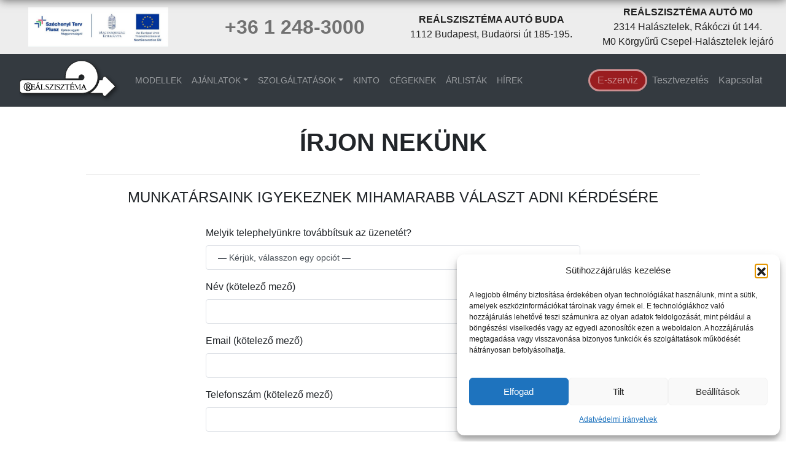

--- FILE ---
content_type: text/html; charset=UTF-8
request_url: https://toyotabuda.hu/irjon-nekunk/
body_size: 14100
content:
<!DOCTYPE html>
<html lang="hu">

    <head>
        <meta charset="UTF-8" />
        <meta name="viewport" content="width=device-width, initial-scale=1.0">
        <meta http-equiv="X-UA-Compatible" content="IE=edge">
        
<!-- Google Tag Manager -->
<script>(function(w,d,s,l,i){w[l]=w[l]||[];w[l].push({'gtm.start':
new Date().getTime(),event:'gtm.js'});var f=d.getElementsByTagName(s)[0],
j=d.createElement(s),dl=l!='dataLayer'?'&l='+l:'';j.async=true;j.src=
'https://www.googletagmanager.com/gtm.js?id='+i+dl;f.parentNode.insertBefore(j,f);
})(window,document,'script','dataLayer','GTM-W6GQVHN9');</script>
<!-- End Google Tag Manager -->
        
        <link media="all" href="https://toyotabuda.hu/wp-content/cache/autoptimize/css/autoptimize_3968dfe81982ec4387ed11c15a2fd465.css" rel="stylesheet"><title>Írjon nekünk | Toyota Buda | Toyota Halásztelek</title>
	
	
<!-- The SEO Framework by Sybre Waaijer -->
<link rel="canonical" href="https://toyotabuda.hu/irjon-nekunk/" />
<meta property="og:type" content="website" />
<meta property="og:locale" content="hu_HU" />
<meta property="og:site_name" content="Toyota Buda | Toyota Halásztelek" />
<meta property="og:title" content="Írjon nekünk | Toyota Buda | Toyota Halásztelek" />
<meta property="og:url" content="https://toyotabuda.hu/irjon-nekunk/" />
<meta property="og:image" content="https://toyotabuda.hu/wp-content/uploads/2019/06/cropped-szalon.jpg" />
<meta property="og:image:width" content="1493" />
<meta property="og:image:height" content="784" />
<meta name="twitter:card" content="summary_large_image" />
<meta name="twitter:title" content="Írjon nekünk | Toyota Buda | Toyota Halásztelek" />
<meta name="twitter:image" content="https://toyotabuda.hu/wp-content/uploads/2019/06/cropped-szalon.jpg" />
<script type="application/ld+json">{"@context":"https://schema.org","@graph":[{"@type":"WebSite","@id":"https://toyotabuda.hu/#/schema/WebSite","url":"https://toyotabuda.hu/","name":"Toyota Buda | Toyota Halásztelek","description":"Reálszisztéma Toyota Buda","inLanguage":"hu","potentialAction":{"@type":"SearchAction","target":{"@type":"EntryPoint","urlTemplate":"https://toyotabuda.hu/search/{search_term_string}/"},"query-input":"required name=search_term_string"},"publisher":{"@type":"Organization","@id":"https://toyotabuda.hu/#/schema/Organization","name":"Toyota Buda | Toyota Halásztelek","url":"https://toyotabuda.hu/","logo":{"@type":"ImageObject","url":"https://toyotabuda.hu/wp-content/uploads/2019/06/logo.png","contentUrl":"https://toyotabuda.hu/wp-content/uploads/2019/06/logo.png","width":165,"height":70}}},{"@type":"WebPage","@id":"https://toyotabuda.hu/irjon-nekunk/","url":"https://toyotabuda.hu/irjon-nekunk/","name":"Írjon nekünk | Toyota Buda | Toyota Halásztelek","inLanguage":"hu","isPartOf":{"@id":"https://toyotabuda.hu/#/schema/WebSite"},"breadcrumb":{"@type":"BreadcrumbList","@id":"https://toyotabuda.hu/#/schema/BreadcrumbList","itemListElement":[{"@type":"ListItem","position":1,"item":"https://toyotabuda.hu/","name":"Toyota Buda | Toyota Halásztelek"},{"@type":"ListItem","position":2,"name":"Írjon nekünk"}]},"potentialAction":{"@type":"ReadAction","target":"https://toyotabuda.hu/irjon-nekunk/"}}]}</script>
<!-- / The SEO Framework by Sybre Waaijer | 3.82ms meta | 0.15ms boot -->

<script type='application/javascript'  id='pys-version-script'>console.log('PixelYourSite Free version 11.1.5.1');</script>








<link rel='stylesheet' id='sow-headline-default-21d319785d79-4435-css' href='https://toyotabuda.hu/wp-content/cache/autoptimize/css/autoptimize_single_707bfe5e74146f8b8659c51ec1832b4c.css?ver=6.8.3' type='text/css' media='all' />














<script type="text/javascript" id="jquery-core-js-extra">
/* <![CDATA[ */
var pysFacebookRest = {"restApiUrl":"https:\/\/toyotabuda.hu\/wp-json\/pys-facebook\/v1\/event","debug":""};
/* ]]> */
</script>
<script type="text/javascript" src="https://toyotabuda.hu/wp-includes/js/jquery/jquery.min.js?ver=3.7.1" id="jquery-core-js"></script>
<script type="text/javascript" src="https://toyotabuda.hu/wp-includes/js/jquery/jquery-migrate.min.js?ver=3.4.1" id="jquery-migrate-js"></script>
<script type="text/javascript" src="https://toyotabuda.hu/wp-includes/js/tinymce/tinymce.min.js?ver=49110-20250317" id="wp-tinymce-root-js"></script>
<script type="text/javascript" src="https://toyotabuda.hu/wp-includes/js/tinymce/plugins/compat3x/plugin.min.js?ver=49110-20250317" id="wp-tinymce-js"></script>
<script type="text/javascript" src="https://toyotabuda.hu/wp-content/themes/wp-theme-lexusbuda/assets/bootstrap/js/bootstrap.js?ver=6.8.3" id="bootstrap-js"></script>
<script type="text/javascript" src="https://toyotabuda.hu/wp-content/themes/wp-theme-lexusbuda/assets/modernizr-custom.js?ver=6.8.3" id="modernizr-custom-js"></script>
<script type="text/javascript" src="https://toyotabuda.hu/wp-content/themes/wp-theme-lexusbuda/assets/owl/owl.carousel.js?ver=6.8.3" id="owl-js"></script>
<script type="text/javascript" src="https://toyotabuda.hu/wp-content/themes/wp-theme-lexusbuda/assets/offcanvas/js/offcanvas.js?ver=6.8.3" id="offcanvas-js"></script>
<script type="text/javascript" src="https://toyotabuda.hu/wp-content/themes/wp-theme-lexusbuda/assets/blockui/blockui.js?ver=6.8.3" id="blockui-js"></script>
<script type="text/javascript" src="https://toyotabuda.hu/wp-content/themes/wp-theme-lexusbuda/js/site.js?ver=6.8.3" id="site-js"></script>
<script type="text/javascript" src="https://toyotabuda.hu/wp-content/themes/wp-theme-lexusbuda/js/so.js?ver=6.8.3" id="so-js"></script>
<script type="text/javascript" src="https://toyotabuda.hu/wp-content/themes/wp-theme-lexusbuda/js/ads.min.js?ver=6.8.3" id="ads-dummy-js"></script>
<script type="text/javascript" src="https://toyotabuda.hu/wp-content/plugins/pixelyoursite/dist/scripts/jquery.bind-first-0.2.3.min.js?ver=0.2.3" id="jquery-bind-first-js"></script>
<script type="text/javascript" src="https://toyotabuda.hu/wp-content/plugins/pixelyoursite/dist/scripts/js.cookie-2.1.3.min.js?ver=2.1.3" id="js-cookie-pys-js"></script>
<script type="text/javascript" src="https://toyotabuda.hu/wp-content/plugins/pixelyoursite/dist/scripts/tld.min.js?ver=2.3.1" id="js-tld-js"></script>
<script type="text/javascript" id="pys-js-extra">
/* <![CDATA[ */
var pysOptions = {"staticEvents":{"facebook":{"init_event":[{"delay":0,"type":"static","ajaxFire":false,"name":"PageView","pixelIds":["2802438283291281"],"eventID":"c7826e18-6800-4d0c-98fc-4969b75390c8","params":{"page_title":"\u00cdrjon nek\u00fcnk","post_type":"page","post_id":4435,"plugin":"PixelYourSite","user_role":"guest","event_url":"toyotabuda.hu\/irjon-nekunk\/"},"e_id":"init_event","ids":[],"hasTimeWindow":false,"timeWindow":0,"woo_order":"","edd_order":""}]}},"dynamicEvents":{"automatic_event_form":{"facebook":{"delay":0,"type":"dyn","name":"Form","pixelIds":["2802438283291281"],"eventID":"efdfe2ec-d0a2-4949-9ec5-9085e8bdf79d","params":{"page_title":"\u00cdrjon nek\u00fcnk","post_type":"page","post_id":4435,"plugin":"PixelYourSite","user_role":"guest","event_url":"toyotabuda.hu\/irjon-nekunk\/"},"e_id":"automatic_event_form","ids":[],"hasTimeWindow":false,"timeWindow":0,"woo_order":"","edd_order":""}},"automatic_event_download":{"facebook":{"delay":0,"type":"dyn","name":"Download","extensions":[""],"pixelIds":["2802438283291281"],"eventID":"07b0233c-9543-43de-a77c-15222b5da0d8","params":{"page_title":"\u00cdrjon nek\u00fcnk","post_type":"page","post_id":4435,"plugin":"PixelYourSite","user_role":"guest","event_url":"toyotabuda.hu\/irjon-nekunk\/"},"e_id":"automatic_event_download","ids":[],"hasTimeWindow":false,"timeWindow":0,"woo_order":"","edd_order":""}},"automatic_event_scroll":{"facebook":{"delay":0,"type":"dyn","name":"PageScroll","scroll_percent":0,"pixelIds":["2802438283291281"],"eventID":"52e98402-682c-4d79-b62c-f0bcc772f3e3","params":{"page_title":"\u00cdrjon nek\u00fcnk","post_type":"page","post_id":4435,"plugin":"PixelYourSite","user_role":"guest","event_url":"toyotabuda.hu\/irjon-nekunk\/"},"e_id":"automatic_event_scroll","ids":[],"hasTimeWindow":false,"timeWindow":0,"woo_order":"","edd_order":""}},"automatic_event_time_on_page":{"facebook":{"delay":0,"type":"dyn","name":"TimeOnPage","time_on_page":0,"pixelIds":["2802438283291281"],"eventID":"371cbe57-f709-4766-baf7-3a3ba5290001","params":{"page_title":"\u00cdrjon nek\u00fcnk","post_type":"page","post_id":4435,"plugin":"PixelYourSite","user_role":"guest","event_url":"toyotabuda.hu\/irjon-nekunk\/"},"e_id":"automatic_event_time_on_page","ids":[],"hasTimeWindow":false,"timeWindow":0,"woo_order":"","edd_order":""}}},"triggerEvents":[],"triggerEventTypes":[],"facebook":{"pixelIds":["2802438283291281"],"advancedMatching":[],"advancedMatchingEnabled":true,"removeMetadata":true,"wooVariableAsSimple":false,"serverApiEnabled":true,"wooCRSendFromServer":false,"send_external_id":null,"enabled_medical":false,"do_not_track_medical_param":["event_url","post_title","page_title","landing_page","content_name","categories","category_name","tags"],"meta_ldu":false},"debug":"","siteUrl":"https:\/\/toyotabuda.hu","ajaxUrl":"https:\/\/toyotabuda.hu\/wp-admin\/admin-ajax.php","ajax_event":"25004b0e5f","enable_remove_download_url_param":"1","cookie_duration":"7","last_visit_duration":"60","enable_success_send_form":"","ajaxForServerEvent":"1","ajaxForServerStaticEvent":"1","useSendBeacon":"1","send_external_id":"1","external_id_expire":"180","track_cookie_for_subdomains":"1","google_consent_mode":"1","gdpr":{"ajax_enabled":false,"all_disabled_by_api":false,"facebook_disabled_by_api":false,"analytics_disabled_by_api":false,"google_ads_disabled_by_api":false,"pinterest_disabled_by_api":false,"bing_disabled_by_api":false,"reddit_disabled_by_api":false,"externalID_disabled_by_api":false,"facebook_prior_consent_enabled":true,"analytics_prior_consent_enabled":true,"google_ads_prior_consent_enabled":null,"pinterest_prior_consent_enabled":true,"bing_prior_consent_enabled":true,"cookiebot_integration_enabled":false,"cookiebot_facebook_consent_category":"marketing","cookiebot_analytics_consent_category":"statistics","cookiebot_tiktok_consent_category":"marketing","cookiebot_google_ads_consent_category":"marketing","cookiebot_pinterest_consent_category":"marketing","cookiebot_bing_consent_category":"marketing","consent_magic_integration_enabled":false,"real_cookie_banner_integration_enabled":false,"cookie_notice_integration_enabled":false,"cookie_law_info_integration_enabled":false,"analytics_storage":{"enabled":true,"value":"granted","filter":false},"ad_storage":{"enabled":true,"value":"granted","filter":false},"ad_user_data":{"enabled":true,"value":"granted","filter":false},"ad_personalization":{"enabled":true,"value":"granted","filter":false}},"cookie":{"disabled_all_cookie":false,"disabled_start_session_cookie":false,"disabled_advanced_form_data_cookie":false,"disabled_landing_page_cookie":false,"disabled_first_visit_cookie":false,"disabled_trafficsource_cookie":false,"disabled_utmTerms_cookie":false,"disabled_utmId_cookie":false},"tracking_analytics":{"TrafficSource":"direct","TrafficLanding":"undefined","TrafficUtms":[],"TrafficUtmsId":[]},"GATags":{"ga_datalayer_type":"default","ga_datalayer_name":"dataLayerPYS"},"woo":{"enabled":false},"edd":{"enabled":false},"cache_bypass":"1767679220"};
/* ]]> */
</script>
<script type="text/javascript" src="https://toyotabuda.hu/wp-content/plugins/pixelyoursite/dist/scripts/public.js?ver=11.1.5.1" id="pys-js"></script>
<link rel="https://api.w.org/" href="https://toyotabuda.hu/wp-json/" /><link rel="alternate" title="JSON" type="application/json" href="https://toyotabuda.hu/wp-json/wp/v2/pages/4435" /><link rel="EditURI" type="application/rsd+xml" title="RSD" href="https://toyotabuda.hu/xmlrpc.php?rsd" />
<link rel="alternate" title="oEmbed (JSON)" type="application/json+oembed" href="https://toyotabuda.hu/wp-json/oembed/1.0/embed?url=https%3A%2F%2Ftoyotabuda.hu%2Firjon-nekunk%2F" />
<link rel="alternate" title="oEmbed (XML)" type="text/xml+oembed" href="https://toyotabuda.hu/wp-json/oembed/1.0/embed?url=https%3A%2F%2Ftoyotabuda.hu%2Firjon-nekunk%2F&#038;format=xml" />
<!-- Google tag (gtag.js) --> <script async src="https://www.googletagmanager.com/gtag/js?id=G-00QNSCXT15"></script> <script> window.dataLayer = window.dataLayer || []; function gtag(){dataLayer.push(arguments);} gtag('js', new Date()); gtag('config', 'G-00QNSCXT15'); </script>

<!-- Google tag (gtag.js) -->
<script async src="https://www.googletagmanager.com/gtag/js?id=AW-664572790"></script>
<script>
  window.dataLayer = window.dataLayer || [];
  function gtag(){dataLayer.push(arguments);}
  gtag('js', new Date());

  gtag('config', 'AW-664572790');
</script>
			<script>!function (w, d, t) {
		  w.TiktokAnalyticsObject=t;var ttq=w[t]=w[t]||[];ttq.methods=["page","track","identify","instances","debug","on","off","once","ready","alias","group","enableCookie","disableCookie"],ttq.setAndDefer=function(t,e){t[e]=function(){t.push([e].concat(Array.prototype.slice.call(arguments,0)))}};for(var i=0;i<ttq.methods.length;i++)ttq.setAndDefer(ttq,ttq.methods[i]);ttq.instance=function(t){for(var e=ttq._i[t]||[],n=0;n<ttq.methods.length;n++
)ttq.setAndDefer(e,ttq.methods[n]);return e},ttq.load=function(e,n){var i="https://analytics.tiktok.com/i18n/pixel/events.js";ttq._i=ttq._i||{},ttq._i[e]=[],ttq._i[e]._u=i,ttq._t=ttq._t||{},ttq._t[e]=+new Date,ttq._o=ttq._o||{},ttq._o[e]=n||{};n=document.createElement("script");n.type="text/javascript",n.async=!0,n.src=i+"?sdkid="+e+"&lib="+t;e=document.getElementsByTagName("script")[0];e.parentNode.insertBefore(n,e)};
		
		  ttq.load('D10L5LRC77U37N8J71JG');
		  ttq.page();
		}(window, document, 'ttq');</script><link rel="icon" href="https://toyotabuda.hu/wp-content/uploads/2021/05/cropped-toyota1png-32x32.png" sizes="32x32" />
<link rel="icon" href="https://toyotabuda.hu/wp-content/uploads/2021/05/cropped-toyota1png-192x192.png" sizes="192x192" />
<link rel="apple-touch-icon" href="https://toyotabuda.hu/wp-content/uploads/2021/05/cropped-toyota1png-180x180.png" />
<meta name="msapplication-TileImage" content="https://toyotabuda.hu/wp-content/uploads/2021/05/cropped-toyota1png-270x270.png" />
		
		
    </head>
    <body class="wp-singular page-template page-template-templates page-template-page-no-title page-template-templatespage-no-title-php page page-id-4435 wp-custom-logo wp-embed-responsive wp-theme-wp-theme-lexusbuda siteorigin-panels siteorigin-panels-before-js wp-featherlight-captions">
    
<!-- Google Tag Manager (noscript) -->
<noscript><iframe src="https://www.googletagmanager.com/ns.html?id=GTM-W6GQVHN9"
height="0" width="0" style="display:none;visibility:hidden"></iframe></noscript>
<!-- End Google Tag Manager (noscript) -->
    
        <div id="page">
					
            <div id="top-container" style="background: #ededed;">
                <div class="container">
                    <div class="row align-items-center justify-content-center text-center">
                        <div class="col-sm-6 col-lg-3 p-2">
                            <a href="https://toyotabuda.hu/realszisztema-dolgozoi-kepessegfejlesztesi-program/" style="font-size: 0;">
                                <img src="https://toyotabuda.hu/wp-content/uploads/rrf-infoblokk.jpg" alt="" style="height: 64px; width: auto;" />
                            </a>
                        </div>
                        <div class="col-sm-6 col-lg-3 p-2">
                            <a href="tel:+3612483000" class="main-tel">+36 1 248-3000</a>
                        </div>
                        <div class="col-sm-6 col-lg-3 p-2">
                            <b>REÁLSZISZTÉMA AUTÓ BUDA</b><br />
                            1112 Budapest, Budaörsi út 185-195.
                        </div>
                       
                        <div class="col-sm-6 col-lg-3 p-2">
                            <b>REÁLSZISZTÉMA AUTÓ M0</b><br />
                            2314 Halásztelek, Rákóczi út 144. <br />M0 Körgyűrű Csepel-Halásztelek lejáró
                        </div>
                        
                    </div>
                </div>
            </div>
            <header class="main-header sticky-top">
                <nav class="navbar navbar-expand-lg navbar-dark bg-dark">
                    <div class="container">
                        <a class="navbar-brand" href="https://toyotabuda.hu">
                                                        <img src="https://toyotabuda.hu/wp-content/uploads/2019/06/logo.png" alt="logo" />
                        </a>
                        <button class="navbar-toggler border-0" type="button" data-toggle="collapse" data-target=".navbar-collapse" aria-controls="navbarText" aria-expanded="false" aria-label="Toggle navigation">
                            <span class="navbar-toggler-icon"></span>
                        </button>

                        <div id="primary-navbar" class="collapse navbar-collapse"><ul id="menu-fomenu" class="navbar-nav mr-auto"><li id="menu-item-268" class="menu-item menu-item-type-custom menu-item-object-custom menu-item-268 nav-item"><a href="#modellek" class="nav-link">Modellek</a></li>
<li id="menu-item-342" class="menu-item menu-item-type-custom menu-item-object-custom menu-item-has-children menu-item-342 nav-item dropdown"><a href="#" class="nav-link dropdown-toggle" data-toggle="dropdown">Ajánlatok</a>
<div class="dropdown-menu">
<a href="https://toyotabuda.hu/keszlet-es-tesztauto-ajanlatunk/" class=" dropdown-item">Készlet és tesztautó ajánlatunk</a><a href="https://toyotabuda.hu/hasznaltauto/" class=" dropdown-item">Használt autó</a></div>
</li>
<li id="menu-item-345" class="menu-item menu-item-type-custom menu-item-object-custom menu-item-has-children menu-item-345 nav-item dropdown"><a href="#" class="nav-link dropdown-toggle" data-toggle="dropdown">Szolgáltatások</a>
<div class="dropdown-menu">
<a href="https://toyotabuda.hu/altalanos-szerviz/" class=" dropdown-item">Általános szerviz</a><a href="https://toyotabuda.hu/karambolos-javitas/" class=" dropdown-item">Karambolos javítás</a><a href="https://toyotabuda.hu/biztositas/" class=" dropdown-item">Biztosítás</a><a href="https://toyotabuda.hu/garancia/" class=" dropdown-item">Garancia</a><a href="http://toyotabuda.hu/online-szerviz" class=" dropdown-item">Online szerviz bejelentkezés</a><a href="https://toyotabuda.hu/?page_id=3642" class=" dropdown-item">Online értékesítés</a><a href="https://autoker.realszisztema.hu/site/backend/web/index.php?r=survey%2Ffrontend%2Findex&#038;s=shB_EGuUW2ma_qlkKzNHZpUHX2tmG-0s_1635174934" class=" dropdown-item">Hozom &#8211; viszem</a></div>
</li>
<li id="menu-item-16927" class="menu-item menu-item-type-post_type menu-item-object-page menu-item-16927 nav-item"><a href="https://toyotabuda.hu/kinto/" class="nav-link">KINTO</a></li>
<li id="menu-item-490" class="menu-item menu-item-type-post_type menu-item-object-page menu-item-490 nav-item"><a href="https://toyotabuda.hu/cegeknek/" class="nav-link">Cégeknek</a></li>
<li id="menu-item-16534" class="menu-item menu-item-type-post_type menu-item-object-page menu-item-16534 nav-item"><a href="https://toyotabuda.hu/arlistak/" class="nav-link">Árlisták</a></li>
<li id="menu-item-536" class="menu-item menu-item-type-post_type menu-item-object-page menu-item-536 nav-item"><a href="https://toyotabuda.hu/hirek/" class="nav-link">Hírek</a></li>
</ul></div>
                        <div id="secondary-navbar" class="collapse navbar-collapse"><ul id="menu-kiemelt-menu" class="navbar-nav ml-auto"><li id="menu-item-3294" class="menu-item menu-item-type-post_type menu-item-object-page menu-item-3294 nav-item"><a href="https://toyotabuda.hu/e-szerviz/" class="nav-link">E-szerviz</a></li>
<li id="menu-item-4644" class="menu-item menu-item-type-post_type menu-item-object-page menu-item-4644 nav-item"><a href="https://toyotabuda.hu/tesztvezetes-regisztracio/" class="nav-link">Tesztvezetés</a></li>
<li id="menu-item-546" class="menu-item menu-item-type-post_type menu-item-object-page menu-item-546 nav-item"><a href="https://toyotabuda.hu/kapcsolat/" class="nav-link">Kapcsolat</a></li>
</ul></div>                    </div>
                </nav>
            </header>

            

<div id="modells-close">
    <div class="container">
        <div class="close">
            <i class="mdi mdi-close"></i>
        </div>
    </div>
</div>
<div id="modells">
    <div class="container">
        <div class="row uni-col">
                            
                <div class="col-6 col-sm-6 col-md-4 col-lg-3 col-xl-2">
                    
                    <a href="https://toyotabuda.hu/modell/aygox/" class="d-block modell margin-bottom-md no-text-decoration">
                        <div class="text-default text-center">

                            <h5 class="caption-title text-center mb-0">Aygo X</h5>

                            <div class="caption-body">
                                <div class="text-uppercase small text-muted d-inline">Induló ár:</div>
                                6 680 000 Ft                            </div>
                        </div>
                        
                        <div class="embed-responsive">
                            <img src="https://toyotabuda.hu/wp-content/uploads/2021/12/aygo-x.png" class="w-100" alt="" />
                        </div>
                    </a>
                </div>
                            
                <div class="col-6 col-sm-6 col-md-4 col-lg-3 col-xl-2">
                    
                    <a href="https://toyotabuda.hu/modell/uj-aygo-x/" class="d-block modell margin-bottom-md no-text-decoration">
                        <div class="text-default text-center">

                            <h5 class="caption-title text-center mb-0">ÚJ Aygo X</h5>

                            <div class="caption-body">
                                <div class="text-uppercase small text-muted d-inline">Induló ár:</div>
                                7 350 000 Ft                            </div>
                        </div>
                        
                        <div class="embed-responsive">
                            <img src="https://toyotabuda.hu/wp-content/uploads/2025/08/toy_car-xx_1600x934_hu_11-aygo-x_25_large-landscape-600x338.png" class="w-100" alt="" />
                        </div>
                    </a>
                </div>
                            
                <div class="col-6 col-sm-6 col-md-4 col-lg-3 col-xl-2">
                    
                    <a href="https://toyotabuda.hu/modell/uj-yaris/" class="d-block modell margin-bottom-md no-text-decoration">
                        <div class="text-default text-center">

                            <h5 class="caption-title text-center mb-0">Yaris</h5>

                            <div class="caption-body">
                                <div class="text-uppercase small text-muted d-inline">Induló ár:</div>
                                9 345 000 Ft                            </div>
                        </div>
                        
                        <div class="embed-responsive">
                            <img src="https://toyotabuda.hu/wp-content/uploads/2020/04/yaris.png" class="w-100" alt="" />
                        </div>
                    </a>
                </div>
                            
                <div class="col-6 col-sm-6 col-md-4 col-lg-3 col-xl-2">
                    
                    <a href="https://toyotabuda.hu/modell/gr-yaris/" class="d-block modell margin-bottom-md no-text-decoration">
                        <div class="text-default text-center">

                            <h5 class="caption-title text-center mb-0">GR Yaris</h5>

                            <div class="caption-body">
                                <div class="text-uppercase small text-muted d-inline">Induló ár:</div>
                                20 700 000 Ft                            </div>
                        </div>
                        
                        <div class="embed-responsive">
                            <img src="https://toyotabuda.hu/wp-content/uploads/2020/04/gr_yaris_uj.png" class="w-100" alt="" />
                        </div>
                    </a>
                </div>
                            
                <div class="col-6 col-sm-6 col-md-4 col-lg-3 col-xl-2">
                    
                    <a href="https://toyotabuda.hu/modell/yaris-cross/" class="d-block modell margin-bottom-md no-text-decoration">
                        <div class="text-default text-center">

                            <h5 class="caption-title text-center mb-0">Yaris Cross</h5>

                            <div class="caption-body">
                                <div class="text-uppercase small text-muted d-inline">Induló ár:</div>
                                9 970 000 Ft                            </div>
                        </div>
                        
                        <div class="embed-responsive">
                            <img src="https://toyotabuda.hu/wp-content/uploads/2020/04/yaris-cross.png" class="w-100" alt="" />
                        </div>
                    </a>
                </div>
                            
                <div class="col-6 col-sm-6 col-md-4 col-lg-3 col-xl-2">
                    
                    <a href="https://toyotabuda.hu/modell/corolla-hatchback/" class="d-block modell margin-bottom-md no-text-decoration">
                        <div class="text-default text-center">

                            <h5 class="caption-title text-center mb-0">Corolla HB</h5>

                            <div class="caption-body">
                                <div class="text-uppercase small text-muted d-inline">Induló ár:</div>
                                12 815 000 Ft                            </div>
                        </div>
                        
                        <div class="embed-responsive">
                            <img src="https://toyotabuda.hu/wp-content/uploads/2019/07/corolla_hb.png" class="w-100" alt="" />
                        </div>
                    </a>
                </div>
                            
                <div class="col-6 col-sm-6 col-md-4 col-lg-3 col-xl-2">
                    
                    <a href="https://toyotabuda.hu/modell/corolla-sedan/" class="d-block modell margin-bottom-md no-text-decoration">
                        <div class="text-default text-center">

                            <h5 class="caption-title text-center mb-0">Corolla Sedan</h5>

                            <div class="caption-body">
                                <div class="text-uppercase small text-muted d-inline">Induló ár:</div>
                                12 505 000 Ft                            </div>
                        </div>
                        
                        <div class="embed-responsive">
                            <img src="https://toyotabuda.hu/wp-content/uploads/2019/07/corolla_sd.png" class="w-100" alt="" />
                        </div>
                    </a>
                </div>
                            
                <div class="col-6 col-sm-6 col-md-4 col-lg-3 col-xl-2">
                    
                    <a href="https://toyotabuda.hu/modell/corolla-ts/" class="d-block modell margin-bottom-md no-text-decoration">
                        <div class="text-default text-center">

                            <h5 class="caption-title text-center mb-0">Corolla TS</h5>

                            <div class="caption-body">
                                <div class="text-uppercase small text-muted d-inline">Induló ár:</div>
                                13 040 000 Ft                            </div>
                        </div>
                        
                        <div class="embed-responsive">
                            <img src="https://toyotabuda.hu/wp-content/uploads/2019/07/corolla_ts.png" class="w-100" alt="" />
                        </div>
                    </a>
                </div>
                            
                <div class="col-6 col-sm-6 col-md-4 col-lg-3 col-xl-2">
                    
                    <a href="https://toyotabuda.hu/modell/corolla-cross/" class="d-block modell margin-bottom-md no-text-decoration">
                        <div class="text-default text-center">

                            <h5 class="caption-title text-center mb-0">Corolla Cross</h5>

                            <div class="caption-body">
                                <div class="text-uppercase small text-muted d-inline">Induló ár:</div>
                                12 800 000 Ft                            </div>
                        </div>
                        
                        <div class="embed-responsive">
                            <img src="https://toyotabuda.hu/wp-content/uploads/2022/06/corolla-cross.png" class="w-100" alt="" />
                        </div>
                    </a>
                </div>
                            
                <div class="col-6 col-sm-6 col-md-4 col-lg-3 col-xl-2">
                    
                    <a href="https://toyotabuda.hu/modell/uj-corolla-cross/" class="d-block modell margin-bottom-md no-text-decoration">
                        <div class="text-default text-center">

                            <h5 class="caption-title text-center mb-0">Új Corolla Cross</h5>

                            <div class="caption-body">
                                <div class="text-uppercase small text-muted d-inline">Induló ár:</div>
                                13 245 000 Ft                            </div>
                        </div>
                        
                        <div class="embed-responsive">
                            <img src="https://toyotabuda.hu/wp-content/uploads/2025/09/model-transparent-resize.png" class="w-100" alt="" />
                        </div>
                    </a>
                </div>
                            
                <div class="col-6 col-sm-6 col-md-4 col-lg-3 col-xl-2">
                    
                    <a href="https://toyotabuda.hu/modell/uj-c-hr-2/" class="d-block modell margin-bottom-md no-text-decoration">
                        <div class="text-default text-center">

                            <h5 class="caption-title text-center mb-0">C-HR</h5>

                            <div class="caption-body">
                                <div class="text-uppercase small text-muted d-inline">Induló ár:</div>
                                12 640 000 Ft                            </div>
                        </div>
                        
                        <div class="embed-responsive">
                            <img src="https://toyotabuda.hu/wp-content/uploads/2023/06/c-hr.png" class="w-100" alt="" />
                        </div>
                    </a>
                </div>
                            
                <div class="col-6 col-sm-6 col-md-4 col-lg-3 col-xl-2">
                    
                    <a href="https://toyotabuda.hu/modell/bz/" class="d-block modell margin-bottom-md no-text-decoration">
                        <div class="text-default text-center">

                            <h5 class="caption-title text-center mb-0">bZ4X</h5>

                            <div class="caption-body">
                                <div class="text-uppercase small text-muted d-inline">Induló ár:</div>
                                17 750 000 Ft                            </div>
                        </div>
                        
                        <div class="embed-responsive">
                            <img src="https://toyotabuda.hu/wp-content/uploads/2021/10/bz4x.png" class="w-100" alt="" />
                        </div>
                    </a>
                </div>
                            
                <div class="col-6 col-sm-6 col-md-4 col-lg-3 col-xl-2">
                    
                    <a href="https://toyotabuda.hu/modell/uj-bz4x/" class="d-block modell margin-bottom-md no-text-decoration">
                        <div class="text-default text-center">

                            <h5 class="caption-title text-center mb-0">Új BZ4X</h5>

                            <div class="caption-body">
                                <div class="text-uppercase small text-muted d-inline">Induló ár:</div>
                                17 535 000 Ft                            </div>
                        </div>
                        
                        <div class="embed-responsive">
                            <img src="https://toyotabuda.hu/wp-content/uploads/2021/12/toy_carr-30_1600x934_hu_32-bz-d-suv_25_v4-ezgif-com-webp-to-png-converter-1.png" class="w-100" alt="" />
                        </div>
                    </a>
                </div>
                            
                <div class="col-6 col-sm-6 col-md-4 col-lg-3 col-xl-2">
                    
                    <a href="https://toyotabuda.hu/modell/uj-prius-plug-in-hibrid/" class="d-block modell margin-bottom-md no-text-decoration">
                        <div class="text-default text-center">

                            <h5 class="caption-title text-center mb-0">Prius Plug-in</h5>

                            <div class="caption-body">
                                <div class="text-uppercase small text-muted d-inline">Induló ár:</div>
                                17 740 000 Ft                            </div>
                        </div>
                        
                        <div class="embed-responsive">
                            <img src="https://toyotabuda.hu/wp-content/uploads/2023/05/prius-plugin.png" class="w-100" alt="" />
                        </div>
                    </a>
                </div>
                            
                <div class="col-6 col-sm-6 col-md-4 col-lg-3 col-xl-2">
                    
                    <a href="https://toyotabuda.hu/modell/rav4/" class="d-block modell margin-bottom-md no-text-decoration">
                        <div class="text-default text-center">

                            <h5 class="caption-title text-center mb-0">RAV4</h5>

                            <div class="caption-body">
                                <div class="text-uppercase small text-muted d-inline">Induló ár:</div>
                                15 985 000 Ft                            </div>
                        </div>
                        
                        <div class="embed-responsive">
                            <img src="https://toyotabuda.hu/wp-content/uploads/2019/07/rav4.png" class="w-100" alt="" />
                        </div>
                    </a>
                </div>
                            
                <div class="col-6 col-sm-6 col-md-4 col-lg-3 col-xl-2">
                    
                    <a href="https://toyotabuda.hu/modell/rav4-plug-in/" class="d-block modell margin-bottom-md no-text-decoration">
                        <div class="text-default text-center">

                            <h5 class="caption-title text-center mb-0">RAV4 Plug-in</h5>

                            <div class="caption-body">
                                <div class="text-uppercase small text-muted d-inline">Induló ár:</div>
                                20 565 000 Ft                            </div>
                        </div>
                        
                        <div class="embed-responsive">
                            <img src="https://toyotabuda.hu/wp-content/uploads/2020/12/rav4_plugin.png" class="w-100" alt="" />
                        </div>
                    </a>
                </div>
                            
                <div class="col-6 col-sm-6 col-md-4 col-lg-3 col-xl-2">
                    
                    <a href="https://toyotabuda.hu/modell/uj-rav4/" class="d-block modell margin-bottom-md no-text-decoration">
                        <div class="text-default text-center">

                            <h5 class="caption-title text-center mb-0">Új RAV4</h5>

                            <div class="caption-body">
                                <div class="text-uppercase small text-muted d-inline">Induló ár:</div>
                                17 610 000 Ft                            </div>
                        </div>
                        
                        <div class="embed-responsive">
                            <img src="https://toyotabuda.hu/wp-content/uploads/2025/12/uj-rav4-hu_large-landscape-ezgif-com-webp-to-png-converter.png" class="w-100" alt="" />
                        </div>
                    </a>
                </div>
                            
                <div class="col-6 col-sm-6 col-md-4 col-lg-3 col-xl-2">
                    
                    <a href="https://toyotabuda.hu/modell/camry/" class="d-block modell margin-bottom-md no-text-decoration">
                        <div class="text-default text-center">

                            <h5 class="caption-title text-center mb-0">Camry</h5>

                            <div class="caption-body">
                                <div class="text-uppercase small text-muted d-inline">Induló ár:</div>
                                17 385 000 Ft                            </div>
                        </div>
                        
                        <div class="embed-responsive">
                            <img src="https://toyotabuda.hu/wp-content/uploads/2019/12/camry.png" class="w-100" alt="" />
                        </div>
                    </a>
                </div>
                            
                <div class="col-6 col-sm-6 col-md-4 col-lg-3 col-xl-2">
                    
                    <a href="https://toyotabuda.hu/modell/uj-land-cruiser/" class="d-block modell margin-bottom-md no-text-decoration">
                        <div class="text-default text-center">

                            <h5 class="caption-title text-center mb-0">Land Cruiser</h5>

                            <div class="caption-body">
                                <div class="text-uppercase small text-muted d-inline">Induló ár:</div>
                                31 875 000 Ft                            </div>
                        </div>
                        
                        <div class="embed-responsive">
                            <img src="https://toyotabuda.hu/wp-content/uploads/2024/07/land-cruiser.png" class="w-100" alt="" />
                        </div>
                    </a>
                </div>
                            
                <div class="col-6 col-sm-6 col-md-4 col-lg-3 col-xl-2">
                    
                    <a href="https://toyotabuda.hu/modell/hilux-2/" class="d-block modell margin-bottom-md no-text-decoration">
                        <div class="text-default text-center">

                            <h5 class="caption-title text-center mb-0">Hilux</h5>

                            <div class="caption-body">
                                <div class="text-uppercase small text-muted d-inline"></div>
                                Nettó 17 050 000 Ft-tól                            </div>
                        </div>
                        
                        <div class="embed-responsive">
                            <img src="https://toyotabuda.hu/wp-content/uploads/2020/12/hilux.png" class="w-100" alt="" />
                        </div>
                    </a>
                </div>
                            
                <div class="col-6 col-sm-6 col-md-4 col-lg-3 col-xl-2">
                    
                    <a href="https://toyotabuda.hu/modell/yaris-van/" class="d-block modell margin-bottom-md no-text-decoration">
                        <div class="text-default text-center">

                            <h5 class="caption-title text-center mb-0">Yaris Van</h5>

                            <div class="caption-body">
                                <div class="text-uppercase small text-muted d-inline"></div>
                                Nettó 8 765 000 Ft-tól                            </div>
                        </div>
                        
                        <div class="embed-responsive">
                            <img src="https://toyotabuda.hu/wp-content/uploads/2022/03/yaris_van.png" class="w-100" alt="" />
                        </div>
                    </a>
                </div>
                            
                <div class="col-6 col-sm-6 col-md-4 col-lg-3 col-xl-2">
                    
                    <a href="https://toyotabuda.hu/modell/proace-city/" class="d-block modell margin-bottom-md no-text-decoration">
                        <div class="text-default text-center">

                            <h5 class="caption-title text-center mb-0">Proace City Van</h5>

                            <div class="caption-body">
                                <div class="text-uppercase small text-muted d-inline"></div>
                                Nettó 7 840 000 Ft-tól                            </div>
                        </div>
                        
                        <div class="embed-responsive">
                            <img src="https://toyotabuda.hu/wp-content/uploads/2020/01/proace-city.png" class="w-100" alt="" />
                        </div>
                    </a>
                </div>
                            
                <div class="col-6 col-sm-6 col-md-4 col-lg-3 col-xl-2">
                    
                    <a href="https://toyotabuda.hu/modell/proace-city-verso/" class="d-block modell margin-bottom-md no-text-decoration">
                        <div class="text-default text-center">

                            <h5 class="caption-title text-center mb-0">Proace City Verso</h5>

                            <div class="caption-body">
                                <div class="text-uppercase small text-muted d-inline">Induló ár:</div>
                                10 682 500 Ft                            </div>
                        </div>
                        
                        <div class="embed-responsive">
                            <img src="https://toyotabuda.hu/wp-content/uploads/2020/01/proace-city-verso.png" class="w-100" alt="" />
                        </div>
                    </a>
                </div>
                            
                <div class="col-6 col-sm-6 col-md-4 col-lg-3 col-xl-2">
                    
                    <a href="https://toyotabuda.hu/modell/proace/" class="d-block modell margin-bottom-md no-text-decoration">
                        <div class="text-default text-center">

                            <h5 class="caption-title text-center mb-0">Proace Van</h5>

                            <div class="caption-body">
                                <div class="text-uppercase small text-muted d-inline"></div>
                                Nettó 11 205 000 Ft-tól                            </div>
                        </div>
                        
                        <div class="embed-responsive">
                            <img src="https://toyotabuda.hu/wp-content/uploads/2019/07/proace.png" class="w-100" alt="" />
                        </div>
                    </a>
                </div>
                            
                <div class="col-6 col-sm-6 col-md-4 col-lg-3 col-xl-2">
                    
                    <a href="https://toyotabuda.hu/modell/proace-max/" class="d-block modell margin-bottom-md no-text-decoration">
                        <div class="text-default text-center">

                            <h5 class="caption-title text-center mb-0">Proace MAX</h5>

                            <div class="caption-body">
                                <div class="text-uppercase small text-muted d-inline"></div>
                                Nettó 10 150 000 Ft-tól                            </div>
                        </div>
                        
                        <div class="embed-responsive">
                            <img src="https://toyotabuda.hu/wp-content/uploads/2024/07/proace-max-1.png" class="w-100" alt="" />
                        </div>
                    </a>
                </div>
                            
                <div class="col-6 col-sm-6 col-md-4 col-lg-3 col-xl-2">
                    
                    <a href="https://toyotabuda.hu/modell/proace-verso/" class="d-block modell margin-bottom-md no-text-decoration">
                        <div class="text-default text-center">

                            <h5 class="caption-title text-center mb-0">Proace Verso</h5>

                            <div class="caption-body">
                                <div class="text-uppercase small text-muted d-inline">Induló ár:</div>
                                16 765 000 Ft                            </div>
                        </div>
                        
                        <div class="embed-responsive">
                            <img src="https://toyotabuda.hu/wp-content/uploads/2019/07/proace-verso.png" class="w-100" alt="" />
                        </div>
                    </a>
                </div>
            
            <div class="clearfix"></div>
        </div>
    </div>
</div>			
			
<div class="content-area">
    <div class="container">
         
            <div class="row">
                <div class="col-md-12">
                    <main id="main" role="main">
                        <div id="pl-4435"  class="panel-layout" ><div id="pg-4435-0"  class="panel-grid panel-has-style" ><div class="panel-row-style panel-row-style-for-4435-0" ><div id="pgc-4435-0-0"  class="panel-grid-cell" ><div id="panel-4435-0-0-0" class="so-panel widget widget_sow-headline panel-first-child panel-last-child" data-index="0" ><div
			
			class="so-widget-sow-headline so-widget-sow-headline-default-0e8bc9918684-4435"
			
		><div class="sow-headline-container ">
							<h1 class="sow-headline">
						ÍRJON NEKÜNK						</h1>
											<div class="decoration">
						<div class="decoration-inside"></div>
					</div>
											<h3 class="sow-sub-headline">
						MUNKATÁRSAINK IGYEKEZNEK MIHAMARABB VÁLASZT ADNI KÉRDÉSÉRE						</h3>
						</div>
</div></div></div></div></div><div id="pg-4435-1"  class="panel-grid panel-no-style" ><div id="pgc-4435-1-0"  class="panel-grid-cell panel-grid-cell-empty" ></div><div id="pgc-4435-1-1"  class="panel-grid-cell panel-grid-cell-mobile-last" ><div id="panel-4435-1-1-0" class="so-panel widget widget_sow-editor panel-first-child panel-last-child" data-index="1" ><div
			
			class="so-widget-sow-editor so-widget-sow-editor-base"
			
		>
<div class="siteorigin-widget-tinymce textwidget">
	
<div class="wpcf7 no-js" id="wpcf7-f934-p4435-o1" lang="hu-HU" dir="ltr" data-wpcf7-id="934">
<div class="screen-reader-response"><p role="status" aria-live="polite" aria-atomic="true"></p> <ul></ul></div>
<form action="/irjon-nekunk/#wpcf7-f934-p4435-o1" method="post" class="wpcf7-form init" aria-label="Kapcsolatfelvételi űrlap" novalidate="novalidate" data-status="init">
<fieldset class="hidden-fields-container"><input type="hidden" name="_wpcf7" value="934" /><input type="hidden" name="_wpcf7_version" value="6.1.4" /><input type="hidden" name="_wpcf7_locale" value="hu_HU" /><input type="hidden" name="_wpcf7_unit_tag" value="wpcf7-f934-p4435-o1" /><input type="hidden" name="_wpcf7_container_post" value="4435" /><input type="hidden" name="_wpcf7_posted_data_hash" value="" /><input type="hidden" name="_wpcf7cf_hidden_group_fields" value="[]" /><input type="hidden" name="_wpcf7cf_hidden_groups" value="[]" /><input type="hidden" name="_wpcf7cf_visible_groups" value="[]" /><input type="hidden" name="_wpcf7cf_repeaters" value="[]" /><input type="hidden" name="_wpcf7cf_steps" value="{}" /><input type="hidden" name="_wpcf7cf_options" value="{&quot;form_id&quot;:934,&quot;conditions&quot;:[],&quot;settings&quot;:{&quot;animation&quot;:&quot;yes&quot;,&quot;animation_intime&quot;:200,&quot;animation_outtime&quot;:200,&quot;conditions_ui&quot;:&quot;normal&quot;,&quot;notice_dismissed&quot;:false,&quot;notice_dismissed_update-cf7-5.7.6&quot;:true,&quot;notice_dismissed_update-cf7-5.7.7&quot;:true,&quot;notice_dismissed_rollback-cf7-5.8.2&quot;:true,&quot;notice_dismissed_rollback-cf7-5.8.3&quot;:true,&quot;notice_dismissed_update-cf7-6.0.1&quot;:true,&quot;notice_dismissed_update-cf7-6.0.5&quot;:true,&quot;notice_dismissed_update-cf7-6.0.6&quot;:true,&quot;notice_dismissed_update-cf7-6.1&quot;:true}}" /><input type="hidden" name="_wpcf7_recaptcha_response" value="" />
</fieldset>
<div class="form-content">
	<div class="form-group">
		<p><label for="cimzett">Melyik telephelyünkre továbbítsuk az üzenetét?</label><span class="wpcf7-form-control-wrap" data-name="cimzett"><select class="wpcf7-form-control wpcf7-select wpcf7-validates-as-required form-control" aria-required="true" aria-invalid="false" name="cimzett"><option value="">&#8212; Kérjük, válasszon egy opciót &#8212;</option><option value="Toyota Buda, Budapest, Budaörsi út">Toyota Buda, Budapest, Budaörsi út</option><option value="Toyota M0, Halásztelek">Toyota M0, Halásztelek</option></select></span>
		</p>
	</div>
	<div class="form-group">
		<p><label for="nev">Név (kötelező mező)</label><span class="wpcf7-form-control-wrap" data-name="nev"><input size="40" maxlength="400" class="wpcf7-form-control wpcf7-text wpcf7-validates-as-required form-control" aria-required="true" aria-invalid="false" value="" type="text" name="nev" /></span>
		</p>
	</div>
	<div class="form-group">
		<p><label for="email">Email (kötelező mező)</label><span class="wpcf7-form-control-wrap" data-name="email"><input size="40" maxlength="400" class="wpcf7-form-control wpcf7-email wpcf7-validates-as-required wpcf7-text wpcf7-validates-as-email form-control" aria-required="true" aria-invalid="false" value="" type="email" name="email" /></span>
		</p>
	</div>
	<div class="form-group">
		<p><label for="tel">Telefonszám (kötelező mező)</label><span class="wpcf7-form-control-wrap" data-name="tel"><input size="40" maxlength="400" class="wpcf7-form-control wpcf7-text wpcf7-validates-as-required form-control" aria-required="true" aria-invalid="false" value="" type="text" name="tel" /></span>
		</p>
	</div>
	<div class="form-group">
		<p><label for="targy">Miben segíthetünk? (kötelező mező)</label><span class="wpcf7-form-control-wrap" data-name="targy"><select class="wpcf7-form-control wpcf7-select wpcf7-validates-as-required form-control" aria-required="true" aria-invalid="false" name="targy"><option value="">&#8212; Kérjük, válasszon egy opciót &#8212;</option><option value="Új autó értékesítés">Új autó értékesítés</option><option value="Új autó árajánlat kérése">Új autó árajánlat kérése</option><option value="Használt autó értékesítés">Használt autó értékesítés</option><option value="KiNTO finanszírozás">KiNTO finanszírozás</option><option value="Tartozék, alkatrész">Tartozék, alkatrész</option><option value="Egyéb">Egyéb</option></select></span><br />
Amennyiben szervizeléssel vagy karosszériajavítással kapcsolatban lenne kérdése kérjük használja a <a href="https://autoker.realszisztema.hu/test/backend/web/index.php?r=survey%2Ffrontend%2Findex&p=wU7MQ7b_EVyYY_TFvY3wytlZcwJLmdYw_1589882144" target="_blank">szerviz űrlapunkat</a>.
		</p>
	</div>
	<div class="form-group">
		<p><label for="tel">Üzenet (kötelező mező)</label><span class="wpcf7-form-control-wrap" data-name="uzenet"><textarea cols="40" rows="10" maxlength="2000" class="wpcf7-form-control wpcf7-textarea wpcf7-validates-as-required form-control" aria-required="true" aria-invalid="false" name="uzenet"></textarea></span>
		</p>
	</div>
	<div class="form-group">
	
		<div class="form-group mb-3">
			<p><span class="wpcf7-form-control-wrap" data-name="acceptance"><span class="wpcf7-form-control wpcf7-acceptance"><span class="wpcf7-list-item"><input type="checkbox" name="acceptance" value="1" aria-invalid="false" /></span></span></span> Hozzájárulok az adataim kezeléséhez és elfogadom az <a href="https://toyotabuda.hu/adatvedelmi-iranyelvek/">Adatkezelési tájékoztatót</a>.
			</p>
		</div>
		<div class="text-muted font-size-sm">
			<p>Az oldal a Google reCAPTCHA spam védelmi szolgáltatását használja. Bővebb információk: <a href="https://policies.google.com/privacy">Google adatvédelmi irányelvek</a> és <a href="https://policies.google.com/terms">Google felhasználási feltételek</a>.
			</p>
		</div>
	</div>
</div>
<div class="form-buttons text-center">
	<p><input class="wpcf7-form-control wpcf7-submit has-spinner btn btn-brand" type="submit" value="Az üzenet elküldése" />
	</p>
</div><div class="wpcf7-response-output" aria-hidden="true"></div>
</form>
</div>

</div>
</div></div></div><div id="pgc-4435-1-2"  class="panel-grid-cell panel-grid-cell-empty" ></div></div></div>                    </main>
                </div>
            </div>
            </div>
</div>



<footer class="page-footer margin-top-lg inverse">
    <div class="container">
        <div class="row">
            <div class="col-sm-12">
                <div class="footer-items d-md-flex justify-content-between">
                                            <div class="widget"><div
			
			class="so-widget-sow-editor so-widget-sow-editor-base"
			
		>
<div class="siteorigin-widget-tinymce textwidget">
	<h3 class="widget-title title">Autó Buda</h3>
<p>1112 Budapest, Budaörsi út 185-195.<br />
Telefon: <a href="tel:+36 1 248-3000">+36 1 248-3000</a><br />
Email: <a href="mailto:autobuda@realszisztema.hu">autobuda@realszisztema.hu</a></p>
<h3 class="widget-title title">Autó M0</h3>
<p>2314 Halásztelek, Rákóczi út 144.<br />
Telefon: <a href="tel: +36 24 455-444">+36 24 455-444</a><br />
Email: <a href="mailto:autom0@realszisztema.hu">autom0@realszisztema.hu</a></p>
</div>
</div></div><div class="widget"><div
			
			class="so-widget-sow-editor so-widget-sow-editor-base"
			
		>
<div class="siteorigin-widget-tinymce textwidget">
	<h3 class="widget-title title">Értékesítés</h3>
<p><a href="https://toyotabuda.hu/keszlet-es-tesztauto-ajanlatunk/">Készlet és tesztautó ajánlatunk</a><br />
<a href="https://toyotabuda.hu/hasznaltauto/">Használt autók</a></p>
<h3 class="widget-title title">Szerviz</h3>
<p><a href="https://toyotabuda.hu/karambolos-javitas/">Karambolos javítás</a><br />
<a href="https://toyotabuda.hu/altalanos-szerviz/">Általános javítás</a><br />
<a href="https://toyotabuda.hu/garancia/">Garancia</a></p>
</div>
</div></div><div class="widget"><div
			
			class="so-widget-sow-editor so-widget-sow-editor-base"
			
		>
<div class="siteorigin-widget-tinymce textwidget">
	<h3 class="widget-title title">Szolgáltatások</h3>
<p><a href="https://toyotabuda.hu/online-szerviz/">Online szerviz bejelentkezés</a><br />
<a href="https://kampany.realszisztema.hu/site/frontend/web/">Szerviz kampányok</a><br />
<a href="https://autoker.realszisztema.hu/site/backend/web/index.php?r=survey%2Ffrontend%2Findex&amp;s=shB_EGuUW2ma_qlkKzNHZpUHX2tmG-0s_1635174934">Hozom-viszem</a></p>
<h3 class="widget-title title">Szabályzatok</h3>
<p><a href="https://toyotabuda.hu/adatvedelmi-iranyelvek/">Adatvédelmi irányelvek</a><br />
<a href="https://toyotabuda.hu/vallalasi-szabalyzat/">Vállalási szabályzat</a><br />
<a href="https://toyotabuda.hu/uzlet-szabalyzat/">Üzletszabályzat pénzügyi szolgáltatás közvetítésére</a><br />
<a href="https://toyotabuda.hu/panaszkezelesi-szabalyzat/">Panaszkezelési szabályzat</a><br />
<a href="https://toyotabuda.hu/visszaeles-bejelentes/">Visszaélés-bejelentés</a><br />
<a href="https://toyotabuda.hu/gepjarmu-berbeadasi-szabalyzat">ÁSZF gépjármű bérbeadásra</a></p>
</div>
</div></div>                                    </div>
            </div>
        </div>
    </div>
</footer>


</div><!-- /#page -->

<script type="speculationrules">
{"prefetch":[{"source":"document","where":{"and":[{"href_matches":"\/*"},{"not":{"href_matches":["\/wp-*.php","\/wp-admin\/*","\/wp-content\/uploads\/*","\/wp-content\/*","\/wp-content\/plugins\/*","\/wp-content\/themes\/wp-theme-lexusbuda\/*","\/*\\?(.+)"]}},{"not":{"selector_matches":"a[rel~=\"nofollow\"]"}},{"not":{"selector_matches":".no-prefetch, .no-prefetch a"}}]},"eagerness":"conservative"}]}
</script>

<!-- Consent Management powered by Complianz | GDPR/CCPA Cookie Consent https://wordpress.org/plugins/complianz-gdpr -->
<div id="cmplz-cookiebanner-container"><div class="cmplz-cookiebanner cmplz-hidden banner-1 banner-a optin cmplz-bottom-right cmplz-categories-type-view-preferences" aria-modal="true" data-nosnippet="true" role="dialog" aria-live="polite" aria-labelledby="cmplz-header-1-optin" aria-describedby="cmplz-message-1-optin">
	<div class="cmplz-header">
		<div class="cmplz-logo"></div>
		<div class="cmplz-title" id="cmplz-header-1-optin">Sütihozzájárulás kezelése</div>
		<div class="cmplz-close" tabindex="0" role="button" aria-label="Párbeszéd bezárása">
			<svg aria-hidden="true" focusable="false" data-prefix="fas" data-icon="times" class="svg-inline--fa fa-times fa-w-11" role="img" xmlns="http://www.w3.org/2000/svg" viewBox="0 0 352 512"><path fill="currentColor" d="M242.72 256l100.07-100.07c12.28-12.28 12.28-32.19 0-44.48l-22.24-22.24c-12.28-12.28-32.19-12.28-44.48 0L176 189.28 75.93 89.21c-12.28-12.28-32.19-12.28-44.48 0L9.21 111.45c-12.28 12.28-12.28 32.19 0 44.48L109.28 256 9.21 356.07c-12.28 12.28-12.28 32.19 0 44.48l22.24 22.24c12.28 12.28 32.2 12.28 44.48 0L176 322.72l100.07 100.07c12.28 12.28 32.2 12.28 44.48 0l22.24-22.24c12.28-12.28 12.28-32.19 0-44.48L242.72 256z"></path></svg>
		</div>
	</div>

	<div class="cmplz-divider cmplz-divider-header"></div>
	<div class="cmplz-body">
		<div class="cmplz-message" id="cmplz-message-1-optin"><p>A legjobb élmény biztosítása érdekében olyan technológiákat használunk, mint a sütik, amelyek eszközinformációkat tárolnak vagy érnek el. E technológiákhoz való hozzájárulás lehetővé teszi számunkra az olyan adatok feldolgozását, mint például a böngészési viselkedés vagy az egyedi azonosítók ezen a weboldalon. A hozzájárulás megtagadása vagy visszavonása bizonyos funkciók és szolgáltatások működését hátrányosan befolyásolhatja.</p></div>
		<!-- categories start -->
		<div class="cmplz-categories">
			<details class="cmplz-category cmplz-functional" >
				<summary>
						<span class="cmplz-category-header">
							<span class="cmplz-category-title">Technikai</span>
							<span class='cmplz-always-active'>
								<span class="cmplz-banner-checkbox">
									<input type="checkbox"
										   id="cmplz-functional-optin"
										   data-category="cmplz_functional"
										   class="cmplz-consent-checkbox cmplz-functional"
										   size="40"
										   value="1"/>
									<label class="cmplz-label" for="cmplz-functional-optin"><span class="screen-reader-text">Technikai</span></label>
								</span>
								Always active							</span>
							<span class="cmplz-icon cmplz-open">
								<svg xmlns="http://www.w3.org/2000/svg" viewBox="0 0 448 512"  height="18" ><path d="M224 416c-8.188 0-16.38-3.125-22.62-9.375l-192-192c-12.5-12.5-12.5-32.75 0-45.25s32.75-12.5 45.25 0L224 338.8l169.4-169.4c12.5-12.5 32.75-12.5 45.25 0s12.5 32.75 0 45.25l-192 192C240.4 412.9 232.2 416 224 416z"/></svg>
							</span>
						</span>
				</summary>
				<div class="cmplz-description">
					<span class="cmplz-description-functional">A technikai tárolás vagy hozzáférés elengedhetetlen ahhoz, hogy a weboldal megfelelően működjön, vagy hogy az Ön által kért szolgáltatásokat biztosítani tudjuk.</span>
				</div>
			</details>

			<details class="cmplz-category cmplz-preferences" >
				<summary>
						<span class="cmplz-category-header">
							<span class="cmplz-category-title">Preferences</span>
							<span class="cmplz-banner-checkbox">
								<input type="checkbox"
									   id="cmplz-preferences-optin"
									   data-category="cmplz_preferences"
									   class="cmplz-consent-checkbox cmplz-preferences"
									   size="40"
									   value="1"/>
								<label class="cmplz-label" for="cmplz-preferences-optin"><span class="screen-reader-text">Preferences</span></label>
							</span>
							<span class="cmplz-icon cmplz-open">
								<svg xmlns="http://www.w3.org/2000/svg" viewBox="0 0 448 512"  height="18" ><path d="M224 416c-8.188 0-16.38-3.125-22.62-9.375l-192-192c-12.5-12.5-12.5-32.75 0-45.25s32.75-12.5 45.25 0L224 338.8l169.4-169.4c12.5-12.5 32.75-12.5 45.25 0s12.5 32.75 0 45.25l-192 192C240.4 412.9 232.2 416 224 416z"/></svg>
							</span>
						</span>
				</summary>
				<div class="cmplz-description">
					<span class="cmplz-description-preferences">The technical storage or access is necessary for the legitimate purpose of storing preferences that are not requested by the subscriber or user.</span>
				</div>
			</details>

			<details class="cmplz-category cmplz-statistics" >
				<summary>
						<span class="cmplz-category-header">
							<span class="cmplz-category-title">Statisztikai</span>
							<span class="cmplz-banner-checkbox">
								<input type="checkbox"
									   id="cmplz-statistics-optin"
									   data-category="cmplz_statistics"
									   class="cmplz-consent-checkbox cmplz-statistics"
									   size="40"
									   value="1"/>
								<label class="cmplz-label" for="cmplz-statistics-optin"><span class="screen-reader-text">Statisztikai</span></label>
							</span>
							<span class="cmplz-icon cmplz-open">
								<svg xmlns="http://www.w3.org/2000/svg" viewBox="0 0 448 512"  height="18" ><path d="M224 416c-8.188 0-16.38-3.125-22.62-9.375l-192-192c-12.5-12.5-12.5-32.75 0-45.25s32.75-12.5 45.25 0L224 338.8l169.4-169.4c12.5-12.5 32.75-12.5 45.25 0s12.5 32.75 0 45.25l-192 192C240.4 412.9 232.2 416 224 416z"/></svg>
							</span>
						</span>
				</summary>
				<div class="cmplz-description">
					<span class="cmplz-description-statistics">A technikai tárolás vagy hozzáférés kizárólag anonim statisztikai célokat szolgál. Ezek segítségével jobban megérthetjük, hogyan használja weboldalunkat.</span>
					<span class="cmplz-description-statistics-anonymous">The technical storage or access that is used exclusively for anonymous statistical purposes. Without a subpoena, voluntary compliance on the part of your Internet Service Provider, or additional records from a third party, information stored or retrieved for this purpose alone cannot usually be used to identify you.</span>
				</div>
			</details>
			<details class="cmplz-category cmplz-marketing" >
				<summary>
						<span class="cmplz-category-header">
							<span class="cmplz-category-title">Marketing</span>
							<span class="cmplz-banner-checkbox">
								<input type="checkbox"
									   id="cmplz-marketing-optin"
									   data-category="cmplz_marketing"
									   class="cmplz-consent-checkbox cmplz-marketing"
									   size="40"
									   value="1"/>
								<label class="cmplz-label" for="cmplz-marketing-optin"><span class="screen-reader-text">Marketing</span></label>
							</span>
							<span class="cmplz-icon cmplz-open">
								<svg xmlns="http://www.w3.org/2000/svg" viewBox="0 0 448 512"  height="18" ><path d="M224 416c-8.188 0-16.38-3.125-22.62-9.375l-192-192c-12.5-12.5-12.5-32.75 0-45.25s32.75-12.5 45.25 0L224 338.8l169.4-169.4c12.5-12.5 32.75-12.5 45.25 0s12.5 32.75 0 45.25l-192 192C240.4 412.9 232.2 416 224 416z"/></svg>
							</span>
						</span>
				</summary>
				<div class="cmplz-description">
					<span class="cmplz-description-marketing">Ezeket az adatokat arra használjuk, hogy személyre szabott hirdetéseket jelenítsünk meg, és nyomon követhessük az Ön érdeklődését a weboldalunkon és más oldalakon is.</span>
				</div>
			</details>
		</div><!-- categories end -->
			</div>

	<div class="cmplz-links cmplz-information">
		<ul>
			<li><a class="cmplz-link cmplz-manage-options cookie-statement" href="#" data-relative_url="#cmplz-manage-consent-container">Manage options</a></li>
			<li><a class="cmplz-link cmplz-manage-third-parties cookie-statement" href="#" data-relative_url="#cmplz-cookies-overview">Manage services</a></li>
			<li><a class="cmplz-link cmplz-manage-vendors tcf cookie-statement" href="#" data-relative_url="#cmplz-tcf-wrapper">Manage {vendor_count} vendors</a></li>
			<li><a class="cmplz-link cmplz-external cmplz-read-more-purposes tcf" target="_blank" rel="noopener noreferrer nofollow" href="https://cookiedatabase.org/tcf/purposes/" aria-label="Read more about TCF purposes on Cookie Database">Read more about these purposes</a></li>
		</ul>
			</div>

	<div class="cmplz-divider cmplz-footer"></div>

	<div class="cmplz-buttons">
		<button class="cmplz-btn cmplz-accept">Elfogad</button>
		<button class="cmplz-btn cmplz-deny">Tilt</button>
		<button class="cmplz-btn cmplz-view-preferences">Beállítások</button>
		<button class="cmplz-btn cmplz-save-preferences">Mentés</button>
		<a class="cmplz-btn cmplz-manage-options tcf cookie-statement" href="#" data-relative_url="#cmplz-manage-consent-container">Beállítások</a>
			</div>

	
	<div class="cmplz-documents cmplz-links">
		<ul>
			<li><a class="cmplz-link cookie-statement" href="#" data-relative_url="">{title}</a></li>
			<li><a class="cmplz-link privacy-statement" href="#" data-relative_url="">{title}</a></li>
			<li><a class="cmplz-link impressum" href="#" data-relative_url="">{title}</a></li>
		</ul>
			</div>
</div>
</div>
					<div id="cmplz-manage-consent" data-nosnippet="true"><button class="cmplz-btn cmplz-hidden cmplz-manage-consent manage-consent-1">Sütihozzájárulás kezelése</button>

</div><div class="wppopups-whole" style="display: none"></div><noscript><img height="1" width="1" style="display: none;" src="https://www.facebook.com/tr?id=2802438283291281&ev=PageView&noscript=1&cd%5Bpage_title%5D=%C3%8Drjon+nek%C3%BCnk&cd%5Bpost_type%5D=page&cd%5Bpost_id%5D=4435&cd%5Bplugin%5D=PixelYourSite&cd%5Buser_role%5D=guest&cd%5Bevent_url%5D=toyotabuda.hu%2Firjon-nekunk%2F" alt=""></noscript>
<link rel='stylesheet' id='sow-headline-default-0e8bc9918684-4435-css' href='https://toyotabuda.hu/wp-content/cache/autoptimize/css/autoptimize_single_3b6ffa013ef8edab6bfe5cba14897965.css?ver=6.8.3' type='text/css' media='all' />
<script type="text/javascript" src="https://toyotabuda.hu/wp-includes/js/dist/hooks.min.js?ver=4d63a3d491d11ffd8ac6" id="wp-hooks-js"></script>
<script type="text/javascript" id="wppopups-js-extra">
/* <![CDATA[ */
var wppopups_vars = {"is_admin":"","ajax_url":"https:\/\/toyotabuda.hu\/wp-admin\/admin-ajax.php","pid":"4435","is_front_page":"","is_blog_page":"","is_category":"","site_url":"https:\/\/toyotabuda.hu","is_archive":"","is_search":"","is_singular":"1","is_preview":"","facebook":"","twitter":"","val_required":"This field is required.","val_url":"Please enter a valid URL.","val_email":"Please enter a valid email address.","val_number":"Please enter a valid number.","val_checklimit":"You have exceeded the number of allowed selections: {#}.","val_limit_characters":"{count} of {limit} max characters.","val_limit_words":"{count} of {limit} max words.","disable_form_reopen":"__return_false"};
/* ]]> */
</script>
<script type="text/javascript" src="https://toyotabuda.hu/wp-content/plugins/wp-popups-lite/src/assets/js/wppopups.js?ver=2.2.0.3" id="wppopups-js"></script>
<script type="text/javascript" src="https://toyotabuda.hu/wp-includes/js/dist/i18n.min.js?ver=5e580eb46a90c2b997e6" id="wp-i18n-js"></script>
<script type="text/javascript" id="wp-i18n-js-after">
/* <![CDATA[ */
wp.i18n.setLocaleData( { 'text direction\u0004ltr': [ 'ltr' ] } );
/* ]]> */
</script>
<script type="text/javascript" src="https://toyotabuda.hu/wp-content/plugins/contact-form-7/includes/swv/js/index.js?ver=6.1.4" id="swv-js"></script>
<script type="text/javascript" id="contact-form-7-js-translations">
/* <![CDATA[ */
( function( domain, translations ) {
	var localeData = translations.locale_data[ domain ] || translations.locale_data.messages;
	localeData[""].domain = domain;
	wp.i18n.setLocaleData( localeData, domain );
} )( "contact-form-7", {"translation-revision-date":"2025-06-30 16:09:30+0000","generator":"GlotPress\/4.0.1","domain":"messages","locale_data":{"messages":{"":{"domain":"messages","plural-forms":"nplurals=2; plural=n != 1;","lang":"hu"},"This contact form is placed in the wrong place.":["Ez a kapcsolatfelv\u00e9teli \u0171rlap rossz helyre ker\u00fclt."],"Error:":["Hiba:"]}},"comment":{"reference":"includes\/js\/index.js"}} );
/* ]]> */
</script>
<script type="text/javascript" id="contact-form-7-js-before">
/* <![CDATA[ */
var wpcf7 = {
    "api": {
        "root": "https:\/\/toyotabuda.hu\/wp-json\/",
        "namespace": "contact-form-7\/v1"
    }
};
/* ]]> */
</script>
<script type="text/javascript" src="https://toyotabuda.hu/wp-content/plugins/contact-form-7/includes/js/index.js?ver=6.1.4" id="contact-form-7-js"></script>
<script type="text/javascript" src="https://toyotabuda.hu/wp-content/plugins/video-backgrounds-for-siteorigin-page-builder/assets/jquery.background-video.js?ver=1.1.1" id="jquery-background-video-js"></script>
<script type="text/javascript" id="wpcf7cf-scripts-js-extra">
/* <![CDATA[ */
var wpcf7cf_global_settings = {"ajaxurl":"https:\/\/toyotabuda.hu\/wp-admin\/admin-ajax.php"};
/* ]]> */
</script>
<script type="text/javascript" src="https://toyotabuda.hu/wp-content/plugins/cf7-conditional-fields/js/scripts.js?ver=2.6.7" id="wpcf7cf-scripts-js"></script>
<script type="text/javascript" src="https://www.google.com/recaptcha/api.js?render=6LehfagUAAAAADmQg4pST5wIlJztIGrLyNvLEvQa&amp;ver=3.0" id="google-recaptcha-js"></script>
<script type="text/javascript" src="https://toyotabuda.hu/wp-includes/js/dist/vendor/wp-polyfill.min.js?ver=3.15.0" id="wp-polyfill-js"></script>
<script type="text/javascript" id="wpcf7-recaptcha-js-before">
/* <![CDATA[ */
var wpcf7_recaptcha = {
    "sitekey": "6LehfagUAAAAADmQg4pST5wIlJztIGrLyNvLEvQa",
    "actions": {
        "homepage": "homepage",
        "contactform": "contactform"
    }
};
/* ]]> */
</script>
<script type="text/javascript" src="https://toyotabuda.hu/wp-content/plugins/contact-form-7/modules/recaptcha/index.js?ver=6.1.4" id="wpcf7-recaptcha-js"></script>
<script type="text/javascript" src="https://toyotabuda.hu/wp-content/plugins/wp-featherlight/js/wpFeatherlight.pkgd.min.js?ver=1.3.4" id="wp-featherlight-js"></script>
<script type="text/javascript" id="cmplz-cookiebanner-js-extra">
/* <![CDATA[ */
var complianz = {"prefix":"cmplz_","user_banner_id":"1","set_cookies":[],"block_ajax_content":"","banner_version":"11","version":"7.4.4.2","store_consent":"","do_not_track_enabled":"","consenttype":"optin","region":"eu","geoip":"","dismiss_timeout":"","disable_cookiebanner":"","soft_cookiewall":"","dismiss_on_scroll":"","cookie_expiry":"365","url":"https:\/\/toyotabuda.hu\/wp-json\/complianz\/v1\/","locale":"lang=hu&locale=hu_HU","set_cookies_on_root":"","cookie_domain":"","current_policy_id":"34","cookie_path":"\/","categories":{"statistics":"statistics","marketing":"marketing"},"tcf_active":"","placeholdertext":"Click to accept {category} cookies and enable this content","css_file":"https:\/\/toyotabuda.hu\/wp-content\/uploads\/complianz\/css\/banner-{banner_id}-{type}.css?v=11","page_links":{"eu":{"cookie-statement":{"title":"","url":"https:\/\/toyotabuda.hu\/garancia\/"},"privacy-statement":{"title":"Adatv\u00e9delmi ir\u00e1nyelvek","url":"https:\/\/toyotabuda.hu\/adatvedelmi-iranyelvek\/"}}},"tm_categories":"","forceEnableStats":"","preview":"","clean_cookies":"","aria_label":"Click to accept {category} cookies and enable this content"};
/* ]]> */
</script>
<script defer type="text/javascript" src="https://toyotabuda.hu/wp-content/plugins/complianz-gdpr/cookiebanner/js/complianz.min.js?ver=1766407735" id="cmplz-cookiebanner-js"></script>
<script>document.body.className = document.body.className.replace("siteorigin-panels-before-js","");</script>

</body>
</html>


--- FILE ---
content_type: text/html; charset=utf-8
request_url: https://www.google.com/recaptcha/api2/anchor?ar=1&k=6LehfagUAAAAADmQg4pST5wIlJztIGrLyNvLEvQa&co=aHR0cHM6Ly90b3lvdGFidWRhLmh1OjQ0Mw..&hl=en&v=7gg7H51Q-naNfhmCP3_R47ho&size=invisible&anchor-ms=20000&execute-ms=30000&cb=17lrwc5vghw1
body_size: 48166
content:
<!DOCTYPE HTML><html dir="ltr" lang="en"><head><meta http-equiv="Content-Type" content="text/html; charset=UTF-8">
<meta http-equiv="X-UA-Compatible" content="IE=edge">
<title>reCAPTCHA</title>
<style type="text/css">
/* cyrillic-ext */
@font-face {
  font-family: 'Roboto';
  font-style: normal;
  font-weight: 400;
  font-stretch: 100%;
  src: url(//fonts.gstatic.com/s/roboto/v48/KFO7CnqEu92Fr1ME7kSn66aGLdTylUAMa3GUBHMdazTgWw.woff2) format('woff2');
  unicode-range: U+0460-052F, U+1C80-1C8A, U+20B4, U+2DE0-2DFF, U+A640-A69F, U+FE2E-FE2F;
}
/* cyrillic */
@font-face {
  font-family: 'Roboto';
  font-style: normal;
  font-weight: 400;
  font-stretch: 100%;
  src: url(//fonts.gstatic.com/s/roboto/v48/KFO7CnqEu92Fr1ME7kSn66aGLdTylUAMa3iUBHMdazTgWw.woff2) format('woff2');
  unicode-range: U+0301, U+0400-045F, U+0490-0491, U+04B0-04B1, U+2116;
}
/* greek-ext */
@font-face {
  font-family: 'Roboto';
  font-style: normal;
  font-weight: 400;
  font-stretch: 100%;
  src: url(//fonts.gstatic.com/s/roboto/v48/KFO7CnqEu92Fr1ME7kSn66aGLdTylUAMa3CUBHMdazTgWw.woff2) format('woff2');
  unicode-range: U+1F00-1FFF;
}
/* greek */
@font-face {
  font-family: 'Roboto';
  font-style: normal;
  font-weight: 400;
  font-stretch: 100%;
  src: url(//fonts.gstatic.com/s/roboto/v48/KFO7CnqEu92Fr1ME7kSn66aGLdTylUAMa3-UBHMdazTgWw.woff2) format('woff2');
  unicode-range: U+0370-0377, U+037A-037F, U+0384-038A, U+038C, U+038E-03A1, U+03A3-03FF;
}
/* math */
@font-face {
  font-family: 'Roboto';
  font-style: normal;
  font-weight: 400;
  font-stretch: 100%;
  src: url(//fonts.gstatic.com/s/roboto/v48/KFO7CnqEu92Fr1ME7kSn66aGLdTylUAMawCUBHMdazTgWw.woff2) format('woff2');
  unicode-range: U+0302-0303, U+0305, U+0307-0308, U+0310, U+0312, U+0315, U+031A, U+0326-0327, U+032C, U+032F-0330, U+0332-0333, U+0338, U+033A, U+0346, U+034D, U+0391-03A1, U+03A3-03A9, U+03B1-03C9, U+03D1, U+03D5-03D6, U+03F0-03F1, U+03F4-03F5, U+2016-2017, U+2034-2038, U+203C, U+2040, U+2043, U+2047, U+2050, U+2057, U+205F, U+2070-2071, U+2074-208E, U+2090-209C, U+20D0-20DC, U+20E1, U+20E5-20EF, U+2100-2112, U+2114-2115, U+2117-2121, U+2123-214F, U+2190, U+2192, U+2194-21AE, U+21B0-21E5, U+21F1-21F2, U+21F4-2211, U+2213-2214, U+2216-22FF, U+2308-230B, U+2310, U+2319, U+231C-2321, U+2336-237A, U+237C, U+2395, U+239B-23B7, U+23D0, U+23DC-23E1, U+2474-2475, U+25AF, U+25B3, U+25B7, U+25BD, U+25C1, U+25CA, U+25CC, U+25FB, U+266D-266F, U+27C0-27FF, U+2900-2AFF, U+2B0E-2B11, U+2B30-2B4C, U+2BFE, U+3030, U+FF5B, U+FF5D, U+1D400-1D7FF, U+1EE00-1EEFF;
}
/* symbols */
@font-face {
  font-family: 'Roboto';
  font-style: normal;
  font-weight: 400;
  font-stretch: 100%;
  src: url(//fonts.gstatic.com/s/roboto/v48/KFO7CnqEu92Fr1ME7kSn66aGLdTylUAMaxKUBHMdazTgWw.woff2) format('woff2');
  unicode-range: U+0001-000C, U+000E-001F, U+007F-009F, U+20DD-20E0, U+20E2-20E4, U+2150-218F, U+2190, U+2192, U+2194-2199, U+21AF, U+21E6-21F0, U+21F3, U+2218-2219, U+2299, U+22C4-22C6, U+2300-243F, U+2440-244A, U+2460-24FF, U+25A0-27BF, U+2800-28FF, U+2921-2922, U+2981, U+29BF, U+29EB, U+2B00-2BFF, U+4DC0-4DFF, U+FFF9-FFFB, U+10140-1018E, U+10190-1019C, U+101A0, U+101D0-101FD, U+102E0-102FB, U+10E60-10E7E, U+1D2C0-1D2D3, U+1D2E0-1D37F, U+1F000-1F0FF, U+1F100-1F1AD, U+1F1E6-1F1FF, U+1F30D-1F30F, U+1F315, U+1F31C, U+1F31E, U+1F320-1F32C, U+1F336, U+1F378, U+1F37D, U+1F382, U+1F393-1F39F, U+1F3A7-1F3A8, U+1F3AC-1F3AF, U+1F3C2, U+1F3C4-1F3C6, U+1F3CA-1F3CE, U+1F3D4-1F3E0, U+1F3ED, U+1F3F1-1F3F3, U+1F3F5-1F3F7, U+1F408, U+1F415, U+1F41F, U+1F426, U+1F43F, U+1F441-1F442, U+1F444, U+1F446-1F449, U+1F44C-1F44E, U+1F453, U+1F46A, U+1F47D, U+1F4A3, U+1F4B0, U+1F4B3, U+1F4B9, U+1F4BB, U+1F4BF, U+1F4C8-1F4CB, U+1F4D6, U+1F4DA, U+1F4DF, U+1F4E3-1F4E6, U+1F4EA-1F4ED, U+1F4F7, U+1F4F9-1F4FB, U+1F4FD-1F4FE, U+1F503, U+1F507-1F50B, U+1F50D, U+1F512-1F513, U+1F53E-1F54A, U+1F54F-1F5FA, U+1F610, U+1F650-1F67F, U+1F687, U+1F68D, U+1F691, U+1F694, U+1F698, U+1F6AD, U+1F6B2, U+1F6B9-1F6BA, U+1F6BC, U+1F6C6-1F6CF, U+1F6D3-1F6D7, U+1F6E0-1F6EA, U+1F6F0-1F6F3, U+1F6F7-1F6FC, U+1F700-1F7FF, U+1F800-1F80B, U+1F810-1F847, U+1F850-1F859, U+1F860-1F887, U+1F890-1F8AD, U+1F8B0-1F8BB, U+1F8C0-1F8C1, U+1F900-1F90B, U+1F93B, U+1F946, U+1F984, U+1F996, U+1F9E9, U+1FA00-1FA6F, U+1FA70-1FA7C, U+1FA80-1FA89, U+1FA8F-1FAC6, U+1FACE-1FADC, U+1FADF-1FAE9, U+1FAF0-1FAF8, U+1FB00-1FBFF;
}
/* vietnamese */
@font-face {
  font-family: 'Roboto';
  font-style: normal;
  font-weight: 400;
  font-stretch: 100%;
  src: url(//fonts.gstatic.com/s/roboto/v48/KFO7CnqEu92Fr1ME7kSn66aGLdTylUAMa3OUBHMdazTgWw.woff2) format('woff2');
  unicode-range: U+0102-0103, U+0110-0111, U+0128-0129, U+0168-0169, U+01A0-01A1, U+01AF-01B0, U+0300-0301, U+0303-0304, U+0308-0309, U+0323, U+0329, U+1EA0-1EF9, U+20AB;
}
/* latin-ext */
@font-face {
  font-family: 'Roboto';
  font-style: normal;
  font-weight: 400;
  font-stretch: 100%;
  src: url(//fonts.gstatic.com/s/roboto/v48/KFO7CnqEu92Fr1ME7kSn66aGLdTylUAMa3KUBHMdazTgWw.woff2) format('woff2');
  unicode-range: U+0100-02BA, U+02BD-02C5, U+02C7-02CC, U+02CE-02D7, U+02DD-02FF, U+0304, U+0308, U+0329, U+1D00-1DBF, U+1E00-1E9F, U+1EF2-1EFF, U+2020, U+20A0-20AB, U+20AD-20C0, U+2113, U+2C60-2C7F, U+A720-A7FF;
}
/* latin */
@font-face {
  font-family: 'Roboto';
  font-style: normal;
  font-weight: 400;
  font-stretch: 100%;
  src: url(//fonts.gstatic.com/s/roboto/v48/KFO7CnqEu92Fr1ME7kSn66aGLdTylUAMa3yUBHMdazQ.woff2) format('woff2');
  unicode-range: U+0000-00FF, U+0131, U+0152-0153, U+02BB-02BC, U+02C6, U+02DA, U+02DC, U+0304, U+0308, U+0329, U+2000-206F, U+20AC, U+2122, U+2191, U+2193, U+2212, U+2215, U+FEFF, U+FFFD;
}
/* cyrillic-ext */
@font-face {
  font-family: 'Roboto';
  font-style: normal;
  font-weight: 500;
  font-stretch: 100%;
  src: url(//fonts.gstatic.com/s/roboto/v48/KFO7CnqEu92Fr1ME7kSn66aGLdTylUAMa3GUBHMdazTgWw.woff2) format('woff2');
  unicode-range: U+0460-052F, U+1C80-1C8A, U+20B4, U+2DE0-2DFF, U+A640-A69F, U+FE2E-FE2F;
}
/* cyrillic */
@font-face {
  font-family: 'Roboto';
  font-style: normal;
  font-weight: 500;
  font-stretch: 100%;
  src: url(//fonts.gstatic.com/s/roboto/v48/KFO7CnqEu92Fr1ME7kSn66aGLdTylUAMa3iUBHMdazTgWw.woff2) format('woff2');
  unicode-range: U+0301, U+0400-045F, U+0490-0491, U+04B0-04B1, U+2116;
}
/* greek-ext */
@font-face {
  font-family: 'Roboto';
  font-style: normal;
  font-weight: 500;
  font-stretch: 100%;
  src: url(//fonts.gstatic.com/s/roboto/v48/KFO7CnqEu92Fr1ME7kSn66aGLdTylUAMa3CUBHMdazTgWw.woff2) format('woff2');
  unicode-range: U+1F00-1FFF;
}
/* greek */
@font-face {
  font-family: 'Roboto';
  font-style: normal;
  font-weight: 500;
  font-stretch: 100%;
  src: url(//fonts.gstatic.com/s/roboto/v48/KFO7CnqEu92Fr1ME7kSn66aGLdTylUAMa3-UBHMdazTgWw.woff2) format('woff2');
  unicode-range: U+0370-0377, U+037A-037F, U+0384-038A, U+038C, U+038E-03A1, U+03A3-03FF;
}
/* math */
@font-face {
  font-family: 'Roboto';
  font-style: normal;
  font-weight: 500;
  font-stretch: 100%;
  src: url(//fonts.gstatic.com/s/roboto/v48/KFO7CnqEu92Fr1ME7kSn66aGLdTylUAMawCUBHMdazTgWw.woff2) format('woff2');
  unicode-range: U+0302-0303, U+0305, U+0307-0308, U+0310, U+0312, U+0315, U+031A, U+0326-0327, U+032C, U+032F-0330, U+0332-0333, U+0338, U+033A, U+0346, U+034D, U+0391-03A1, U+03A3-03A9, U+03B1-03C9, U+03D1, U+03D5-03D6, U+03F0-03F1, U+03F4-03F5, U+2016-2017, U+2034-2038, U+203C, U+2040, U+2043, U+2047, U+2050, U+2057, U+205F, U+2070-2071, U+2074-208E, U+2090-209C, U+20D0-20DC, U+20E1, U+20E5-20EF, U+2100-2112, U+2114-2115, U+2117-2121, U+2123-214F, U+2190, U+2192, U+2194-21AE, U+21B0-21E5, U+21F1-21F2, U+21F4-2211, U+2213-2214, U+2216-22FF, U+2308-230B, U+2310, U+2319, U+231C-2321, U+2336-237A, U+237C, U+2395, U+239B-23B7, U+23D0, U+23DC-23E1, U+2474-2475, U+25AF, U+25B3, U+25B7, U+25BD, U+25C1, U+25CA, U+25CC, U+25FB, U+266D-266F, U+27C0-27FF, U+2900-2AFF, U+2B0E-2B11, U+2B30-2B4C, U+2BFE, U+3030, U+FF5B, U+FF5D, U+1D400-1D7FF, U+1EE00-1EEFF;
}
/* symbols */
@font-face {
  font-family: 'Roboto';
  font-style: normal;
  font-weight: 500;
  font-stretch: 100%;
  src: url(//fonts.gstatic.com/s/roboto/v48/KFO7CnqEu92Fr1ME7kSn66aGLdTylUAMaxKUBHMdazTgWw.woff2) format('woff2');
  unicode-range: U+0001-000C, U+000E-001F, U+007F-009F, U+20DD-20E0, U+20E2-20E4, U+2150-218F, U+2190, U+2192, U+2194-2199, U+21AF, U+21E6-21F0, U+21F3, U+2218-2219, U+2299, U+22C4-22C6, U+2300-243F, U+2440-244A, U+2460-24FF, U+25A0-27BF, U+2800-28FF, U+2921-2922, U+2981, U+29BF, U+29EB, U+2B00-2BFF, U+4DC0-4DFF, U+FFF9-FFFB, U+10140-1018E, U+10190-1019C, U+101A0, U+101D0-101FD, U+102E0-102FB, U+10E60-10E7E, U+1D2C0-1D2D3, U+1D2E0-1D37F, U+1F000-1F0FF, U+1F100-1F1AD, U+1F1E6-1F1FF, U+1F30D-1F30F, U+1F315, U+1F31C, U+1F31E, U+1F320-1F32C, U+1F336, U+1F378, U+1F37D, U+1F382, U+1F393-1F39F, U+1F3A7-1F3A8, U+1F3AC-1F3AF, U+1F3C2, U+1F3C4-1F3C6, U+1F3CA-1F3CE, U+1F3D4-1F3E0, U+1F3ED, U+1F3F1-1F3F3, U+1F3F5-1F3F7, U+1F408, U+1F415, U+1F41F, U+1F426, U+1F43F, U+1F441-1F442, U+1F444, U+1F446-1F449, U+1F44C-1F44E, U+1F453, U+1F46A, U+1F47D, U+1F4A3, U+1F4B0, U+1F4B3, U+1F4B9, U+1F4BB, U+1F4BF, U+1F4C8-1F4CB, U+1F4D6, U+1F4DA, U+1F4DF, U+1F4E3-1F4E6, U+1F4EA-1F4ED, U+1F4F7, U+1F4F9-1F4FB, U+1F4FD-1F4FE, U+1F503, U+1F507-1F50B, U+1F50D, U+1F512-1F513, U+1F53E-1F54A, U+1F54F-1F5FA, U+1F610, U+1F650-1F67F, U+1F687, U+1F68D, U+1F691, U+1F694, U+1F698, U+1F6AD, U+1F6B2, U+1F6B9-1F6BA, U+1F6BC, U+1F6C6-1F6CF, U+1F6D3-1F6D7, U+1F6E0-1F6EA, U+1F6F0-1F6F3, U+1F6F7-1F6FC, U+1F700-1F7FF, U+1F800-1F80B, U+1F810-1F847, U+1F850-1F859, U+1F860-1F887, U+1F890-1F8AD, U+1F8B0-1F8BB, U+1F8C0-1F8C1, U+1F900-1F90B, U+1F93B, U+1F946, U+1F984, U+1F996, U+1F9E9, U+1FA00-1FA6F, U+1FA70-1FA7C, U+1FA80-1FA89, U+1FA8F-1FAC6, U+1FACE-1FADC, U+1FADF-1FAE9, U+1FAF0-1FAF8, U+1FB00-1FBFF;
}
/* vietnamese */
@font-face {
  font-family: 'Roboto';
  font-style: normal;
  font-weight: 500;
  font-stretch: 100%;
  src: url(//fonts.gstatic.com/s/roboto/v48/KFO7CnqEu92Fr1ME7kSn66aGLdTylUAMa3OUBHMdazTgWw.woff2) format('woff2');
  unicode-range: U+0102-0103, U+0110-0111, U+0128-0129, U+0168-0169, U+01A0-01A1, U+01AF-01B0, U+0300-0301, U+0303-0304, U+0308-0309, U+0323, U+0329, U+1EA0-1EF9, U+20AB;
}
/* latin-ext */
@font-face {
  font-family: 'Roboto';
  font-style: normal;
  font-weight: 500;
  font-stretch: 100%;
  src: url(//fonts.gstatic.com/s/roboto/v48/KFO7CnqEu92Fr1ME7kSn66aGLdTylUAMa3KUBHMdazTgWw.woff2) format('woff2');
  unicode-range: U+0100-02BA, U+02BD-02C5, U+02C7-02CC, U+02CE-02D7, U+02DD-02FF, U+0304, U+0308, U+0329, U+1D00-1DBF, U+1E00-1E9F, U+1EF2-1EFF, U+2020, U+20A0-20AB, U+20AD-20C0, U+2113, U+2C60-2C7F, U+A720-A7FF;
}
/* latin */
@font-face {
  font-family: 'Roboto';
  font-style: normal;
  font-weight: 500;
  font-stretch: 100%;
  src: url(//fonts.gstatic.com/s/roboto/v48/KFO7CnqEu92Fr1ME7kSn66aGLdTylUAMa3yUBHMdazQ.woff2) format('woff2');
  unicode-range: U+0000-00FF, U+0131, U+0152-0153, U+02BB-02BC, U+02C6, U+02DA, U+02DC, U+0304, U+0308, U+0329, U+2000-206F, U+20AC, U+2122, U+2191, U+2193, U+2212, U+2215, U+FEFF, U+FFFD;
}
/* cyrillic-ext */
@font-face {
  font-family: 'Roboto';
  font-style: normal;
  font-weight: 900;
  font-stretch: 100%;
  src: url(//fonts.gstatic.com/s/roboto/v48/KFO7CnqEu92Fr1ME7kSn66aGLdTylUAMa3GUBHMdazTgWw.woff2) format('woff2');
  unicode-range: U+0460-052F, U+1C80-1C8A, U+20B4, U+2DE0-2DFF, U+A640-A69F, U+FE2E-FE2F;
}
/* cyrillic */
@font-face {
  font-family: 'Roboto';
  font-style: normal;
  font-weight: 900;
  font-stretch: 100%;
  src: url(//fonts.gstatic.com/s/roboto/v48/KFO7CnqEu92Fr1ME7kSn66aGLdTylUAMa3iUBHMdazTgWw.woff2) format('woff2');
  unicode-range: U+0301, U+0400-045F, U+0490-0491, U+04B0-04B1, U+2116;
}
/* greek-ext */
@font-face {
  font-family: 'Roboto';
  font-style: normal;
  font-weight: 900;
  font-stretch: 100%;
  src: url(//fonts.gstatic.com/s/roboto/v48/KFO7CnqEu92Fr1ME7kSn66aGLdTylUAMa3CUBHMdazTgWw.woff2) format('woff2');
  unicode-range: U+1F00-1FFF;
}
/* greek */
@font-face {
  font-family: 'Roboto';
  font-style: normal;
  font-weight: 900;
  font-stretch: 100%;
  src: url(//fonts.gstatic.com/s/roboto/v48/KFO7CnqEu92Fr1ME7kSn66aGLdTylUAMa3-UBHMdazTgWw.woff2) format('woff2');
  unicode-range: U+0370-0377, U+037A-037F, U+0384-038A, U+038C, U+038E-03A1, U+03A3-03FF;
}
/* math */
@font-face {
  font-family: 'Roboto';
  font-style: normal;
  font-weight: 900;
  font-stretch: 100%;
  src: url(//fonts.gstatic.com/s/roboto/v48/KFO7CnqEu92Fr1ME7kSn66aGLdTylUAMawCUBHMdazTgWw.woff2) format('woff2');
  unicode-range: U+0302-0303, U+0305, U+0307-0308, U+0310, U+0312, U+0315, U+031A, U+0326-0327, U+032C, U+032F-0330, U+0332-0333, U+0338, U+033A, U+0346, U+034D, U+0391-03A1, U+03A3-03A9, U+03B1-03C9, U+03D1, U+03D5-03D6, U+03F0-03F1, U+03F4-03F5, U+2016-2017, U+2034-2038, U+203C, U+2040, U+2043, U+2047, U+2050, U+2057, U+205F, U+2070-2071, U+2074-208E, U+2090-209C, U+20D0-20DC, U+20E1, U+20E5-20EF, U+2100-2112, U+2114-2115, U+2117-2121, U+2123-214F, U+2190, U+2192, U+2194-21AE, U+21B0-21E5, U+21F1-21F2, U+21F4-2211, U+2213-2214, U+2216-22FF, U+2308-230B, U+2310, U+2319, U+231C-2321, U+2336-237A, U+237C, U+2395, U+239B-23B7, U+23D0, U+23DC-23E1, U+2474-2475, U+25AF, U+25B3, U+25B7, U+25BD, U+25C1, U+25CA, U+25CC, U+25FB, U+266D-266F, U+27C0-27FF, U+2900-2AFF, U+2B0E-2B11, U+2B30-2B4C, U+2BFE, U+3030, U+FF5B, U+FF5D, U+1D400-1D7FF, U+1EE00-1EEFF;
}
/* symbols */
@font-face {
  font-family: 'Roboto';
  font-style: normal;
  font-weight: 900;
  font-stretch: 100%;
  src: url(//fonts.gstatic.com/s/roboto/v48/KFO7CnqEu92Fr1ME7kSn66aGLdTylUAMaxKUBHMdazTgWw.woff2) format('woff2');
  unicode-range: U+0001-000C, U+000E-001F, U+007F-009F, U+20DD-20E0, U+20E2-20E4, U+2150-218F, U+2190, U+2192, U+2194-2199, U+21AF, U+21E6-21F0, U+21F3, U+2218-2219, U+2299, U+22C4-22C6, U+2300-243F, U+2440-244A, U+2460-24FF, U+25A0-27BF, U+2800-28FF, U+2921-2922, U+2981, U+29BF, U+29EB, U+2B00-2BFF, U+4DC0-4DFF, U+FFF9-FFFB, U+10140-1018E, U+10190-1019C, U+101A0, U+101D0-101FD, U+102E0-102FB, U+10E60-10E7E, U+1D2C0-1D2D3, U+1D2E0-1D37F, U+1F000-1F0FF, U+1F100-1F1AD, U+1F1E6-1F1FF, U+1F30D-1F30F, U+1F315, U+1F31C, U+1F31E, U+1F320-1F32C, U+1F336, U+1F378, U+1F37D, U+1F382, U+1F393-1F39F, U+1F3A7-1F3A8, U+1F3AC-1F3AF, U+1F3C2, U+1F3C4-1F3C6, U+1F3CA-1F3CE, U+1F3D4-1F3E0, U+1F3ED, U+1F3F1-1F3F3, U+1F3F5-1F3F7, U+1F408, U+1F415, U+1F41F, U+1F426, U+1F43F, U+1F441-1F442, U+1F444, U+1F446-1F449, U+1F44C-1F44E, U+1F453, U+1F46A, U+1F47D, U+1F4A3, U+1F4B0, U+1F4B3, U+1F4B9, U+1F4BB, U+1F4BF, U+1F4C8-1F4CB, U+1F4D6, U+1F4DA, U+1F4DF, U+1F4E3-1F4E6, U+1F4EA-1F4ED, U+1F4F7, U+1F4F9-1F4FB, U+1F4FD-1F4FE, U+1F503, U+1F507-1F50B, U+1F50D, U+1F512-1F513, U+1F53E-1F54A, U+1F54F-1F5FA, U+1F610, U+1F650-1F67F, U+1F687, U+1F68D, U+1F691, U+1F694, U+1F698, U+1F6AD, U+1F6B2, U+1F6B9-1F6BA, U+1F6BC, U+1F6C6-1F6CF, U+1F6D3-1F6D7, U+1F6E0-1F6EA, U+1F6F0-1F6F3, U+1F6F7-1F6FC, U+1F700-1F7FF, U+1F800-1F80B, U+1F810-1F847, U+1F850-1F859, U+1F860-1F887, U+1F890-1F8AD, U+1F8B0-1F8BB, U+1F8C0-1F8C1, U+1F900-1F90B, U+1F93B, U+1F946, U+1F984, U+1F996, U+1F9E9, U+1FA00-1FA6F, U+1FA70-1FA7C, U+1FA80-1FA89, U+1FA8F-1FAC6, U+1FACE-1FADC, U+1FADF-1FAE9, U+1FAF0-1FAF8, U+1FB00-1FBFF;
}
/* vietnamese */
@font-face {
  font-family: 'Roboto';
  font-style: normal;
  font-weight: 900;
  font-stretch: 100%;
  src: url(//fonts.gstatic.com/s/roboto/v48/KFO7CnqEu92Fr1ME7kSn66aGLdTylUAMa3OUBHMdazTgWw.woff2) format('woff2');
  unicode-range: U+0102-0103, U+0110-0111, U+0128-0129, U+0168-0169, U+01A0-01A1, U+01AF-01B0, U+0300-0301, U+0303-0304, U+0308-0309, U+0323, U+0329, U+1EA0-1EF9, U+20AB;
}
/* latin-ext */
@font-face {
  font-family: 'Roboto';
  font-style: normal;
  font-weight: 900;
  font-stretch: 100%;
  src: url(//fonts.gstatic.com/s/roboto/v48/KFO7CnqEu92Fr1ME7kSn66aGLdTylUAMa3KUBHMdazTgWw.woff2) format('woff2');
  unicode-range: U+0100-02BA, U+02BD-02C5, U+02C7-02CC, U+02CE-02D7, U+02DD-02FF, U+0304, U+0308, U+0329, U+1D00-1DBF, U+1E00-1E9F, U+1EF2-1EFF, U+2020, U+20A0-20AB, U+20AD-20C0, U+2113, U+2C60-2C7F, U+A720-A7FF;
}
/* latin */
@font-face {
  font-family: 'Roboto';
  font-style: normal;
  font-weight: 900;
  font-stretch: 100%;
  src: url(//fonts.gstatic.com/s/roboto/v48/KFO7CnqEu92Fr1ME7kSn66aGLdTylUAMa3yUBHMdazQ.woff2) format('woff2');
  unicode-range: U+0000-00FF, U+0131, U+0152-0153, U+02BB-02BC, U+02C6, U+02DA, U+02DC, U+0304, U+0308, U+0329, U+2000-206F, U+20AC, U+2122, U+2191, U+2193, U+2212, U+2215, U+FEFF, U+FFFD;
}

</style>
<link rel="stylesheet" type="text/css" href="https://www.gstatic.com/recaptcha/releases/7gg7H51Q-naNfhmCP3_R47ho/styles__ltr.css">
<script nonce="Lu2LY6OISQqSHdex9J0CSA" type="text/javascript">window['__recaptcha_api'] = 'https://www.google.com/recaptcha/api2/';</script>
<script type="text/javascript" src="https://www.gstatic.com/recaptcha/releases/7gg7H51Q-naNfhmCP3_R47ho/recaptcha__en.js" nonce="Lu2LY6OISQqSHdex9J0CSA">
      
    </script></head>
<body><div id="rc-anchor-alert" class="rc-anchor-alert"></div>
<input type="hidden" id="recaptcha-token" value="[base64]">
<script type="text/javascript" nonce="Lu2LY6OISQqSHdex9J0CSA">
      recaptcha.anchor.Main.init("[\x22ainput\x22,[\x22bgdata\x22,\x22\x22,\[base64]/[base64]/bmV3IFpbdF0obVswXSk6Sz09Mj9uZXcgWlt0XShtWzBdLG1bMV0pOks9PTM/bmV3IFpbdF0obVswXSxtWzFdLG1bMl0pOks9PTQ/[base64]/[base64]/[base64]/[base64]/[base64]/[base64]/[base64]/[base64]/[base64]/[base64]/[base64]/[base64]/[base64]/[base64]\\u003d\\u003d\x22,\[base64]\x22,\x22N8KLwr0kw7Uowpk5AsKFcjkRwq3DmMKxw4zCqlHDvMKAwoI6w5gHSX0KwqwVNGVhVMKBwpHDlSrCpMO4D8Odwpx3wpbDjwJKwrjDiMKQwpJLKcOITcKcwrxzw4DDg8KGGcKsERgew4AWwoXCh8OlG8OKwofCicKDwpvCmwY/KMKGw4gkbzpnwp/[base64]/Cs8O8AcKSRcKTw7wBQ8Okw7/Dt8O0w7F4csKfw4XDtRhoYcKtwqDCmm7CoMKQWUZeZ8ORDsKEw4t7D8KZwpojYkAiw7sTwq07w4/CqAbDrMKXEl04woU/w6Ifwogsw6dFNsKnccK+RcOUwrQ+w5oewqfDpG9Nwpxrw7nCiwvCnDY4VAtuw6dNLsKFwo/CkMO6wp7DhcKqw7U3wr5sw5J+w68Tw5LCgGvCjMKKJsKNTWlvecKUwpZvfsOMMgpnYsOSYTnCoQwEwoN6UMKtJnTCoSfCisKAAcOvw4TDnGbDuhXDnh13PMOxw5bCjX1LWFPCucK/KMKrw50uw7Vxw4zCnMKQHkQjE2lPN8KWVsO6DMO2R8OfUi1vBi90wok1PcKabcKxbcOgwpvDqMOQw6Ekwp7Cvggyw4kcw4XCncK7ZsKXHHsGwpjCtSkSZUFiWhIww49qdMOnw77DsyfDlHXCkF8oFcOFO8KBw5fDksKpVjTDpcKKUkPDucOPFMO5Dj4/G8OQwpDDosKRwqrCvnDDkcOHDcKHw5/DoMKpb8KNMcK2w6VcA3MWw6zCsEHCq8O7Q1bDnWnCn349w6DDgC1BAMKVwozCo0LCmQ5rw7wBwrPCh3bCuQLDhWPDrMKOBsOUw49RfsOGE0jDtMOvw7/DrHgxLMOQworDqXLCjn1wA8KHYk3DqsKJfAjClyzDiMKyO8O6wqRAJT3CuwrCtCpLw7nDgkXDmMOFwqwQHw5hWgxLAh4DPsO0w4spWmjDl8OFw5/DssOTw6LDsXXDvMKPw5PDrMOAw70rWmnDt2Msw5XDn8OyHsO8w7TDnxTCmGk/w50RwpZPV8O9wofCocOuVTtkJCLDjQ5SwqnDssKXw6hkZ0TDslAsw5RjW8Ovwr7CnzY1w41LdsOzwroEwpwAeQ1vwqM7FjNaJSLCjMOGw7AXw5PCvHJeCMKcd8KUwoFDKg/CgBhbwqsWKMKtwq9hLHfDvsKOwrQIdVwNwq7Ckkw/IkcEw7p3SMKPSMO6DFBjW8OueirDqUjCoQQ0BxR1fcO0w5DCk1ZQw6QuLFgpwr5KWm3CiSfCusO2TXFUcsO+DcOjwp94wrTCpsK1TFhRw7TCtHpIwq8oCsO+XjMQZhIUW8K0w4XChMKmwr3Ck8OSw79twqxqYiPDlsK2R23CtRRvwrF/Q8KcwpLCgsKNw4zDgcOpw7gawqM3w4HDrsKjBcKJwrTDjHZFZGDCsMOww5ZBw5g7wosQwpHCnRcpakVuAURoasOYB8OwEcK+wprCh8K/X8Oqw6B0wpVVw5geDS7CqTwQSzXDnhnChcORw7bCh0V/asOPw5HCo8K6fcOFw4DCiGtCw53Cq2Adw7JmDMKaL3LCsmR+dMOOFsKhLMKIw58awqkpdsOJw4/CvMOgeF/DoMKTw7fChcKQw4VywoUcemA/wo7DoEkpD8Kad8KJYMOpw4whZhXCiWN7Bzd1wpzCqcOvw5pnZMOKLTFoMh1+T8OVTgQQBMO4SsOUS38AY8K/w57CvsOewp3CgMKHQVLDq8K5wrTCgD4Bw5pzwp7Cjj3DomXDr8K3w5vDu14ncDFIwrNlfRrDjjPDgVloPw9zS8KbL8KAwpXCoT4+EzfDhsKsw47DpnXDicKZw6XDkAFcw6YaScKTIFx1KMOBLcOlw5/[base64]/Ds8OGdcKWCXdicsOMw4TDuMONw4HDn8Knw7zCvcOqA8K+QxfCnm7DoMOXworClcOQw7jCrsKxLcOQw40NUE9SB3XDgMOCHcOLwplZw74pw4XDksK8w7g8wpzDq8KjdMO/w5hCw4ozOcOveybCiUnCm2F5w6LCiMKpMg7Cr2k7G0DCscKOZMO9wod6w4bDhsOLCAF8GsOrAWVibMOifUHDkAlFw7rCh1RHwqXCkjjCkTA3wqspwpPDl8OAw5XCijEoXcOef8K+Txt3dxfDuQrCq8KDwpXDnjNDw6/DocKZK8K6HcOEccKcwrHCrEDDmMOow5BHw7lFwq/CrzvCqjUeBcOOw5LCm8Kwwqc+SMOew7fCmcOEOTHDrzPDiA7DtHk0XGLDrsOuwolYAmHDnltuaW8kwohbw5TCqRFGW8Ojw7kndcK8eWUcw7w/[base64]/DlcOQFcOXw6PCpMKUwpMbYn41wrnCjTTDmcK9w7fCpcO4BsO+wpDDrQEvw6fDsCUSwqTDjlEBwowrwrvDtEczwpk3w4vCosOpWxnCtFnDmA3CuRoFw7/DlFHDjRrDpWXCssK9w5HCulY+WcO+wrvDuCRjwq7CmjvCpyzDtcKvV8KWb2rCisOSw6PDsXzDmyU0wpJpwofDrMOxKsKSRMKTW8OBwrNSw5NRwocfwoY1w4TDn3/DisK+w67DisKOw4HDksKvw70RBnDCuyRCw5IrasOBwoxYCsOwTAcLwpsRwrEpwr/Dn2HCnxDDjH3DklM2ZS9yM8K7XRHDh8OkwqR3McOWAsKSw4nCkWXCk8O5WcOtw4YqwpkjPRYBw5MUwqQ/PcOrTsOsS2xLwrvDoMOwwqTClcONN8Oaw5DDvMOPWMK/LmfDng/CoTLDp3PCrcOowpzDmMKMw5HDiSJcYAMreMKcwrHCgSNvwqFDTiLDvGfDmcO/wqLCjwXDpmfCj8KUw5nDssKlw4jCmj0SDMOESMKsQD7DsA/Cv3nDqsOtGy/CqwwUwod1w5DDv8KoLHgDwqwYw7LDhXnCgG3CpwvCosOIABjCqXBtCmcGwrdGw7bCp8K0ZzZzwp0jT1Z5Ygg0NwPDjMKcwpDDjFbDqmtKEhFcwpvDrmrDs1/Cs8K5AwXDj8KneCvCncKaKjUzASt+IXdsZEPDsSpcwpBAwrcTC8OsQ8KswoXDvw9VPcOxbF7Cm8KowqfCs8OswqPDv8O1w6rDuwbDu8KgN8KAwo0Qw4TCgF7DkVzDpHMHw7NRQ8OVHHXDjsKNw71XecKlCB/Doy1IwqTDicOIfcOywrFUPsK5wqIZX8Kdw5w4V8OaJsOBbXtlwqLCpn3DnMOkK8KewrnCiMKnwplhw4/CkTXCisOyw43DhVPDhsKDw7Bvwp3Ck01Aw75HXWLDocKpwovCmQEqfMO6eMKhFQhacR/Dl8K1wr7DnMKqw6kKw5LDqMO6aGUuw7nCtTnCoMKiwod7CMOkwqXCrcK1BQnCtMOZU0TDnCI3wqzCuyUYwp8Two8Kwo5/[base64]/DrsK8w6EBwovCqsKWesKgw6s8HsKZI8Otw5MCw4J6w4nDtsO+wqsLwrLCr8KbwoXDmsKdX8OBw7IVU39ES8K5ZFLCjEjChTrDrcKUW0xyw7hXw7Qcwq7CmCRdw6PCqcKowq8TQsOtwq3DmRcrwp4ndULCiVZfw51VNCxUXQvDjC9YZn1Lw5RCw45Hw6LCr8O6w7fDun/[base64]/CqG7Ck8OoY8OMeADDimMRw5DCjhzDtE5owqJmRCUxcQAMwoVTeEUrw7fDgyUPJ8OEcMKRMy1pKSTDk8K8wotNwr/Dmz0HwofDsHVzBsKaFcKlSEnDq3bDmcK3N8K9wpvDm8OCOcK4QsKcNTsGwrB5wrTCsnlEUcOWw7MQworCmMOPGSrCksOiwo9TE17CiydUwojDn3LDkcOgF8Omd8OcasOIOT/Dk2N7FMKkYsKew6nDhXBMLMOFwrlmA1zCsMOawpHDrsKuFlJdwqnCpE3DnQI9w4wKw71swp/Cpztuw64Bw7VNw5TDhMKgwotGGSZlJ28CFH7DvUzDr8ODw6pLw5FNT8OkwrZjYBBJw5gIw7zDqcKuw55GD37Dr8KcJMOpSMKow4zCqMO2EUXDhC8BIMKebMOlw5LCp18ALj4oM8KcQcKFK8KlwpxkwovCuMKJIwjCjcKPwq1jwrk5w5nCiEg5w48/WFgCw5TClh4hC0hYw7TDnQdKfVnDrsKlQiLDgcOXwqg0w7NIRsOXVxFqMcOAPmNdw6wlwrIow6rClsOhwqIjJD1hwq9jEMOPwpHCgz5BVQN9w4sUFSvCucKXwoVmwpwAwo/[base64]/[base64]/DlsK+wrTDrHnDpxhLwpI+w4rCh0HCuMOjw44GBiI0AsOBw4/Dgnczw73CpsKHTg/DssO4BcKRwp8Iwo/[base64]/DpsOww4rClcK8MHR0DVrDqMODfwPDsTVKw6gAw59hNSrCpcOuwpB4IUFfOMKmw4VbJsKKw6FsG2RVPTTDv0k0BsOzw69xw5XChHrCpsOew4FoTMK7PCJ5NXIxwqXDrMOzU8Kxw4zDpwhVUUzCgmcbw41xw7HCiDxxURN2w5/Cqis+flo+A8OfGsO/w5sRw5DDgwrDnEdUwqDDlz50wpbCqDFHFsOpwrQBw4jDh8KRwp/CtcKMBcKpwpTDmXhcw71Ow6w/[base64]/Dl8KONsKmw5prw6rCrcOdwrrDhBIdw5IFw5XDuMOiGcOxw5fCicKbZcOSGA1Dw6Zrw5Z7woHDkn7CjcKiJxcww6LCmsKvdT5Iw6vDlcObw489woLDgsOZwp3Dh1xMTn3ClCcNwofDhMObOR7DscOPbcKZGMO5w7DDrUB1wpDCvRYmD2fDicOuM05dah1/wqlfwplaJ8KPMMKWTzgaMRbDtsOMVjMtw58pw6gwFMOEUUI5wpjDrSZuw4jCu2YGw6vCq8KOYQJcSkkGDisgwq/DqMOKwpNAwr7Dt0nDksKcPsKVCnvDisORXMKaw4XCo1nCtsKJfsKqcjzCrGHDtMKvCDXCpnjDtsKtBcOuMFUMPVNjfV/CtsKhw61ywoNiNiF1w5nCssOJwpXDj8KOwoDClRUbesKSBSDCgxNLw6bDgsOJcsOIwpHCoyTCn8KTw65aAMKhwqXDgcOhZTg+QMKmw4fCgFUobRNqw7/DgcKyw5MIZBLCscKywrnDi8K3wq/CoQcIw6lWw6rDtjrDicONZV9FGG8zwqFmXcK2w5tYVV7Di8KYwqPDvlENH8KBOsKrw6cnw6pHAcKTU2LDjTIbXcOswolFwo85akVKwqUaVFXCiRLDl8Kbw5VWTcO9dV/DlcORw47CvR3Cn8Obw7DCnMOcXMOUCE/Cu8KBw7jCtBgFbFzDvnbDpjLDs8KkRkR2UcKyDcOXMmsXAit1w5FEYS/CtGpzH0xDIsKMYCXCk8OjwqbDgCwRL8OoSCjCgSLDgsKtDWZewpJJb3HCk1Agw7HDqjrDpsKifT/CisOtw4plHsObVcOkSjHClSEIw5nDjF3Cq8Oiw6jDqMKIEn9NwqZZw5szGMK8DMOzwojCojh1w77DpyoRw57DgVzCn1c/[base64]/[base64]/[base64]/CphLDv3TDt8KLw5lVY8OUwrjDucO3aMOYw4/[base64]/Cs2LDsMK1ZMKNPHJ2RDgzJcKDwovCjA7CvMOyMsKkw4rCvRTDkMOkwqI1woJ0w4AvJsKpAiHDqMKVw5HCpMOpw5Ugw5wIJkTCqXFfasKZw67DtUzDpcOFM8OSd8KSw4taw5vDkVDDikwCE8KnQcOdD0ZxAMOsXsO5wphHEcOQVk/Dj8Kiw5fCvsK+MGPDrGklUMKbJ33CjcOVwpJdwqs+I2pad8O+DcOow5TDusO+wrTCiMOywo/DkF/Dp8K4wqNaFh3Dj1fCgcKzL8OQw67DiSEbw7PCt2sAwrTDngvCswcDAsOlwqodwrdnwpnChsKow6TCgW8hWizDj8K9f2lgJ8KOwq0qTGnCkMOcwq3CtSpLw6krYGUGwrouwqHCv8OKwptdwoTCp8ODwrRrwpIew7NbMW/[base64]/CpirDpG9two8ALEc8wr0Dwo5CahbDqmFLc8Ozw5ErwoHCuMK1JMO8PsOSw6rDt8KbRXJqwrvDr8KIw6Yww7rCk07DnMOuw711w49Ow5HDqsKIw7g8fDfCngodwqQjw5zDv8Owwpc0FioXwoZQwq/DryrCq8OKw4QIwpptwqBfY8O/wqXCkmsxw5gTGT4gw4LDhwvCsExZwr5iw7LDnQDCiz7DlMKPw6tDcsKRw5vCpxQBAsOyw4QUw5AyWcOxV8KMw7k3WBgDwqhpwpMDKHdjw5QJwpBGwrgww5wQBgMdZC5Zw5wsBxA4YsO9UTfDoltRJWRCw7FaZMK9SgHDoXbDullpenXDiMK/wq97dkfCtVDDs0XDk8OpfcONY8Oww4ZWCcKZIcKjw4Qkwq7DolZ+wo0tHMOfwoLDtcOPR8OSWcK5ZwzCisKuS8O1w40/wohKF2NCbsOwwp7DuX/DtFzCjFDCjcOcw7Rrw7d0w53CjEJaU1Z7w5kSaxzCglg7cAfDmjLCgkwQWA0KBlrCgsO5I8KcacOmw43CgjnDhsKALcObw5lKd8OZZFHCoMKCIGAlFcOgFw3DhMOGWXjCp8Kiw7DDrcOfJcKiFMKnIlFANC/DkMKNFg7Cn8KTw4PCp8OxQw7Cox8ZKcKgJk7Cl8Ouw60IAcOPw6x+I8KgBcOjw7bDqsOjwrfClsO3wptdasK2w7MPLwp9woHCssOSYyJLUlBZwrUyw6dqO8KWJ8Kdw699fsK/[base64]/DtwTDk8OYUsONwrZZbiYkEsOgwrfDvgfDgllPWcKDw7PCmsO+wobDssKFdsO9w6DDq2PCmMOowq3CsU5XecO3wqR0wothwoJOwr8VwoJ0wptCOF58AcKJRMKSwrFHWsKmwoHDmMK8w6/DnMKTHcKxABbDmMOBVSljcsOacD3CsMK/[base64]/CsFrDucKIViPCtMODWmPDkCrDj2l0w4zChi8Owpt/wrTCpmsQwrQZd8K1XcKEwqvDghs9wqDCisOFX8Klwod/w79lwrHCqH9QNXHCmzHClcKTw6bDkmzDrnFrYUY2OsKUwoNUwp/DjcKLwr3DnG3ChQpXwo0/fcOhwqLDu8Khwp3Ciz06w4FRM8K3w7TCu8O/[base64]/[base64]/A8KlwqwYwqJBfnphOA7DssOfQ2zDocOMwrXDmcOyGFJyFcKyw7kewqrCo0BcbAxHwrQ4w68sO218V8Ogwr1JXXjDiGTCqyRfwq/Ci8O2w605w5jDgyhQw5zDv8KGbMOLTWonVQsZw5zDqUjDrFE+eyjDkcOdWsKew5Qkw65ZHcKsw6XDoQTCkEx+w54gL8OpB8Ovw5PClk1EwqBedgvDhMKmw43Dm1jDtsONwo1/w5Y/LHvCsWslU13CrXDCusOMOMOfMsKVwp/Cp8O4wrpbM8OCwpRjYVHDg8KdFBHChBFgNQTDpsONw5bDp8O5w6RswobCq8KHw71Fw6ZSw6wUw6jCtDsUwrgZwrk0w50sScKIcMKOSMK/w6A+GcKVwrB1TsOsw7AawpVRwoUUw6bDgMOdG8OiwqjCpywXwq0rw4NET1ciwrvDmcKuwr/Cox/[base64]/[base64]/Dv8Klw5HClyRDRcO1eMO4YmDDnm0Xw7LCoGZ2w4XDqTZLw4cYw6bDrBXDpWNqEsKUwrFnMsOdKMKEM8OQwp4Xw5zCtDTCocO6LlZ4Pw7DgV/[base64]/HsKFWmERw5jDik3DjxDDr8KMUsO8w7nDhRlFHXXCvHDDnHTCi3E+Pj/DhsONwqcfwpfDpMKPLAHCtA1QKUjDj8KiwpvDpGbDoMOVBRnDkMOdGkNqw5MIw7bDscKWY2TCjMOzOTctW8K4ETLDmxfDisOWE0vCmhgYNsOMwozCqMK7asOMw6/[base64]/ZDfCk0HCgFBsw48RXiHDr8KRwpXCvTnCjsOWIsOCwrYkSQh3H07Dkj1kw6TDhsO+IWTDnMKLK1EnJsOfw6XCt8Kxw7HChyPCnsOBLVrCq8Kjw5o1wpjCjgrCvsO2LMOjw7gBJXZGwozCmxIVWx/DjwQxZzYrw4orw4HDnsObw40qHC49MC4vwpHDnmLCn2QtasOPDjfCmsOXRSLDnzPDgMKzQxxIW8KHw6/[base64]/[base64]/CpkjCsVjCuSclFDEzR14/wqjDg8ODwp48w5LCrsKnTVHDjMKrZijCplbDgTDDvQJBw6IvwrDCqS5xw5jCg0JMH3bCoTEKb1PDrgENw4vCm8OqGsO1wqbCrcKhH8KSOsKBw4kmw4Y9wpPDmWPCsCRMwpDCnjMYwq/CmyTCnsOKHcOOPlJlG8OhAmMGwoTCn8OPw6JEdMOyVmrCogTDkzbDgcKnFBJZYMO9w5LDkTLCv8OjwrTCh2BIDT/CjcO5w7TCmsOxwoHDuSdHwofDkcOAwq1Xw6Mmw4MFRWctw5vDvsKdBhrCnsO3WDbCknXDtsOpfWBswocIwrp+w4l4w7fDpwEVw7I7M8K1w4AbwqXDmyFaXMOawpLDqcO4Y8ONTxBSW1EXVwzCmcOkBMOdSsO0wrkNWsOuDcO9ecObG8KJwq3Doi/[base64]/DvcOAwpsbwonCvcOMwpohwq0VDsOMw7vCpU3Ch8O0wonCrsOxwr0bw40CJwnDnRFHwr9hw5MxDD/CmAgfAsOwVjYySSnDtcObwqbDvl3CucOSwrl0IcKyPsKAw5YZw5XDpsKgasONw4sTw5IEw7hBcz7Djj9Bw5Qgw7cpw7XDlsOqNMKzw4DDh2k4w6Y/GsOZXVvCgUxlw4crOmtVw4rCtndCR8K7RsOmeMKPKcKqaWbCik7DmcOnFcKEf1bCklbDh8K5OcOUw5V3XcKsfcKSw6nCusORwrYzbsOKw6PDgXPCn8O5wo3CjsOwNmQPKg7Ds2LDpyQjCMKOSAnDtcKHw4k9DAArwp/CrsKDQRTCnyFVw7vCu09fTsKKa8Odw69JwolMTCM8wrLCiiHCrMKaAFQqfyYBIj7Cj8OmWzDDujLCgBkdRcOzw57CisKoBBF7wpoIwr3CjRk6V2zCmzs4w5hRwp1lRk8EEcOew7nCp8KxwrNNw7/Cs8KHKSfDosOwwqtewobCs3fCnsOMHBvDgMK6w7lgwqUEwpTCssOtwokhw4bDrVvDiMK1w5RnNifDqcKTOm/[base64]/DiwJMwpF1w5HCusOrwrglw7LCo8Kga8O2V8KPAcOYbGvDhABbw5fDlDhEbXrDpsONXFAANsOFJMOxw7R/[base64]/wqZCCMOld8Olc2XCrcKSw6vDijbCkcKNw5I4w6XCu8OLwobCqFEuwq3DmcOBP8OjR8O7I8OuQMONw5F/w4TCjMKZw47CssOgwoXDjcO2WcKsw4Q5w7QqIMKPw4MDwqnDpCEpY3oIw5ZdwoluKip0WcOgwpzDkMKow6TClHPCnCQcd8O6fcOlZsOMw5/CvsOHXTfDtUBVGxHCoMOJPcKgfHgJTMKsE1rDmsKDHMKAwpjChMOUGcK+w7bDuUTDhAfCpmXCmcKOw7rDrMKjYEtNJihXARnDh8Oiw7PCisOXwr3Dj8OLHcOqKQsxIUkNwrofVcO9MTXDq8KXwqErw6HDhwMHw4vCtsOswo7CrA7CjMOtw6XCs8Kuwrd0wrc/E8KZwqbCi8KZNcOea8O/wp/Dp8OrMgnCpjDDvnHCvcOLwrluBEdgLMOqwqJpFsKgw6/ChcOaM2/DmcKKW8KSwobCssKhEcKmM2kcRgnCiMOnScKYZUFOw5XCrA8iFMKvPApOwrPDp8OcWH/Cj8KTw49qJMONa8OpwopFw4ZhesOKw5k2GjtsMilzaEfCrcKuD8KCM1XDhcKsKsKhGH0NwprCl8OUXMO+eTDDr8OPw7QhFsO9w5pVw4A/dxRrOcOKU1rDpyzCnMObR8OTOy3Du8OQw7J7wqczwqjCqsOIwq3DiFg8w6EUwrUaUsKlKcOsYw5XPsOqw4XDngN5ViHDocOMbGt2DMKDCBkdwpcFXAHDgcKhF8KXYzvDmkbCu3w3E8Oww4AOfVEYZ23DvcOiQG7CkcOXwotuJ8K8wrzDmcO4ZcOxS8OBwqLCu8Kdwo/DpxY2w7rClsK4S8KwQMKOVcKrP0fCtTHDsMOqNcOxGjQpw5xjwpTCiwzDu3E3J8KzC2DCrw8ywqASUF/DjSvDtnfCrVLCq8OEw47ClMKxw5HCuyLDklPDgcONwrQHHMKdw7UMw4TCnWZKwoRpJTfDn1vDgMK6wqwrF0TCtSvDgsK4fkLDvBI8Kl8uwqc9EcKWw4/Ci8OGRsKkNRRUewYVwpRow5jCpsODCFZ2UcKQw4UQw4dya0cvIV3Dn8KTeg0yUijDhsOtw6TDuw3CqMOZVD1CQyXDs8O1JzrCh8O4wp/DiizCtA4lfsKuw5Nyw4bDujsQwq3Dn3ZgL8O+wohgw69Fw7FXTMKfVcKsL8ODQcKCwooqwr0zw48gQ8ORP8OiBsOlw4DCm8KiwrvDkAJbw43Di18qK8KzSMKFbcKgC8ObDzEuUMKLw4/CksO7wo/[base64]/[base64]/DrWVMRsO9TXvCt8OoIcOxZWdSHcOOw5c2w50dw7/DszDDtC9Cw4AdTFvCgsOiw7nCqcKCwocwcjgAwrp2w5bDucKMw6w9wpFgwqzCrF9lw4tKw6ADw6Q6w5Adwr/CnsKVMFDCk0dgwphRf18VwqnCgsKVPMKXI3vCq8KWacOBwpjDuMOdcsKUw5bCqsO/wpRpw54bcsKRw4YrwqsOHVBcdn5sJsKqYkfDscK8d8O/SsOAw64Ww4xASwMiWcOQwpfDtwAFOsKmw5bCrMOGwpbDoSAzw6nCgmRSw6QWw5tEw7jDisKtwqshWsKDPhY9BwXCvw9Ow4NGCFVqw47CsMKOw43Cml8Aw5DDhcOgKyPCl8OWw5/DvcKjwofDq27DsMK1e8OyHsOkwojDtcKcwrnCn8Oww7LDkcKaw4JcZFdBwoTDlhfDsD9vNsORT8Kdw4fDisONw6c5w4bClsKEw5gfaShNEzNdwr5LwpzDi8ODesKMEA7CksKNwprDkMOefMOgXMOBEcKre8KgYCrDvxrClg7DkV3ClMKHOQ/CjH7DrMKkwosGwpPDkwcvwr/Cs8OpRcKHPW9NV0IJw7tkQ8KgwqDDjWYAHsKJwp4Iw4EeFn7CpWJeeUAUBXHChGpLeBTChyvCmXRiw4LCl0Njw5jCrcK2VGJtwp/Cu8K2w5Nlw6piw7ZYc8Oiw6bCiC3DglXCjG9Zw4zDv2LDkcK/[base64]/DhMO3w7HDjxzDgXPDqmnCmsKaw5Jiw4wnBk4ZKcK9wrHCnRPDucOMwrXCoRZAP3gAeGHDoRBlw77DkHd5wrNCdAfCnsKAw7bDg8O7bWLDoi/CjMKPDMOQB2EMworCuMONwpzCnlocJMO2AsOwwpvChGzChifDgWrCnzDCtyt/AsKVAFpkGzI1wphkVcOUw6UFcsK7SzsbaUrDrg7Ci8KgDUPCtSw9C8Kxb03Dh8OfJ0rDoMOUC8OjKBksw4fDgcOhZR3CkcOYVkXDvWs1wodLwo5hwrBcwpoLwrs5ZTbDk0vDoMOTKww6GQTCkMKYwrU4NWbCr8OHcgPCqj/[base64]/CgizDkmHCkSZtw58hOxUNanVGw5g6SMKswq/Ct2bDosKqU2LDmi3DuhXChXELTmMRHAQ/w60hBsKicMK4wp1fRVnClcO7w4PClQXChsOaYRVvOm7DuMOLwpQPw7wvwonDpjpwcMKqD8K2anDClFISwojClMOewpktw71qd8OQwpRlw6wqwpE3ZMKdw5bCt8KNKMO3M2fCqCpGwr7ChhLDgcKIw6dTOMKkw6HCky0PBXzDjRhhD2TDtWFnw7/CvsOdw5RLEioILsO6woTDocOgf8Kywpttwq8uacKvwoshdcKbB2E6LUllwoPCrsOQwrbCg8OBMh03wogkScKkMTfCj2PCl8K5wrwsM1gUwpRcw7RbU8OBFsOmw5EtVC9uBG/DkcOSb8OPfcKkFcO0w6Qlwp4LwofDicO4w506GkXClMK6w5ARHEzDpMO5w6/Cj8OFwrZmwrVWAHDDoAHCjzHDlsOfw6vCuVIcesOiw5HDhHxDBQ/[base64]/[base64]/CngPDtx/DtsOqalPDqsKgNcKdw7HCjUI5MUPDmBbDo8OTw790H8O/[base64]/Tjtow4DCuCR5w6nDgzNad2AEw4tlwpJETMOUM3fCm3PDnsO5wovCjh1Uw5zDpcKzw4DCoMO/[base64]/w7hJw6/[base64]/DgCHDscK7Rng1BsKXw7bDhwQXwqrDu8O7wpxyw6TDpw5/NsOuQMKDRzHDusKoXhdHw4cII8KqAVrCp0howoMtwqFmwqRwfy/[base64]/bXtYGMOEwoVVwqHCn8K8w7x/bcKhf8OTUcKPE3dnw6Aiw5rCjsOvw6bCtkzCjkRifD8Jw6zCqzMvw69LKcKNwoNKbMOzahF0WAMYQsK9w7/DlTIKIcK0w51WbMOrK8K/wqbDjH0Sw7HCscKgwoxsw4ocW8OWw47CggrChsKOwrbDssOJUMKyezDDoSXCkT/Dl8Knw4DCtcOhw6tjwokQwq/DmGDCtMKhwqjCqFzDiMKnP0wSwpsNw45zb8OqwrBOecOOw7LClAHDukLDpw8Pw5xswozDgxTDhsKOa8O2wq7ClcKIw7IwNgLDigFSwpkowqd8wpsuw4ZIOsOtMx/Cr8OYw6XCkMO5e0x2w6RKbGoFw5DDuGbCkV4XYMOXLH/DqG7CicK2wrzDthQvw67CusKhw50BTcKcwonDrTzDgw3Dgj8YwozDkHXDgFMGXsOtT8Kww4jDiAHCnWXDsMK/wpF4wp1RCcKlw4UEw4x7fMKTwqcLFsOcVk48B8OTKcOefTxsw4oRw6DCg8OvwoNrwq/Du2/DqgRHQhPCiQ/CgMK4w65Pw5/DqDnCpB0lwp7Ct8Ktw4HCqhAxwrzDql7CscKkWcO4w7/CnsOGw7zDoBdpwpt/[base64]/Dh2xNbcOLw7fCmMO2wpTDrsKrw78Pw50cwqVww592w6jCqEEzwrdlD1vClMKFKsKrwo5/[base64]/[base64]/[base64]/ClMK/[base64]/Cr2bCtcOLbTLDusOIwrDClg/[base64]/CmsKBwoYqwpUfeSsWw5XCscKIEsKTCQvCvMKCwovCj8K8wr/Cm8KBwqfClXjDvcKWwpo7wpHChsK8CnXCsyRQVsKtwqjDt8OzwqY5w5wnfsOFw7pdOcO3QMOowrPDvDdLwrTDh8OfEMK3w5RsIXMYwpVLw5nCkcOuwqnClU/CrcO2QETDgsK8wrXDghkOw6YOw65JcsKwwoBRwpDCvVksQXwcwr/[base64]/[base64]/[base64]/wpMlJSbDvsOcVsOAG8KIeMOQw4zDnG0Iw4HDvcKQw61Fw5PCohzCtsK5YMOiw4NYwrfClgjCtkVUG0rCnMKKw54UT13CnUjDi8KmX1TDtyVLODHDrSbCgcOPw50Kcz1dCMOBw6XCoit+wonClsOjw5gxwpFfwpInwpgyLsKHwp/CmMO7w4IsGCRmVMKQW0jCl8KQIMKYw5UUw7Ygw41Re1QIw7zCgcO6w6XCv0wTwochwoVHwroewoPCvFDCuwXDvcKUE1XCrMOKJF/CmMKACkbDiMOkf3lMW3w6wrjDpRsqwoo+wrVNw5ABwrpoSi7DjkZUCcO7w4vChcOjRMK1fz7DvwIzw4AGwr7CtsOzKW8Zw5LDnMKQL3HDg8KnwrbCpEnDj8KNw4IqFcKOwpZPXwrCqcKcwoHDq2LCnmjCg8KVCCTDncKDRlrDicOlw4M8wp/ChSBXwrDCsXzDiD/DhsOzw6PDh3ARw6LDrsKcwo/[base64]/Dm2Zuw7Q3wonDi8OwwoNJHcKeworDosKFw5FyDMO7TMORB3TCkhjCoMKrw5Bwa8O/[base64]/Co8K7Vg/ChMKdwp0JX8Ocw4hCw7YTwo7Ch8KTJMOrP0FHK8KNYTrDiMOCDWF8wo0IwqdvJsOMScKVNRwXwqQHw6LCsMODbXbDo8OswqLCo257BcO9WzMEIMOvSQrCgMOQJcKLeMKKOAnClSrCrcKOflE/QQ12wrccXy1qwqrChCbCkQTDpALCtxRoJ8OiHHklw4F0w5XDoMKxw6jDv8KwSjdaw4zDpg58w5cRAhlSVyTCqR3Ck1jCn8OLwrUmw7TDssOxw5sZODklSsOmw5/CjgbDq3/CscOwKcKcwoPCoSrCosKiL8Kawp8NOjd5ZMOvw5APMFXDmsK/CsOBw6jCo2J3TwjClhUTw7h8w7jDpTbChxkpw7rDisKmw6hEwoPChXREP8OPTh47wodbQsKaIQ/[base64]/DscK5wqfDusKFwqvCj23DqgoDKjHCnyJ2w7nDm8O5FDs3EQIowprCjsObw7UfaMOaZcOENU4bwqPDrcO/[base64]/w7nCtMKPwqsdBMKew5bDiDIbO8Kow60+FlUXd8Kcwo8RDTZXw4oVwphNw57DgMKHw7g0w40iw7fCij9hUcK5w57CsMKLw5zDmTfCnsKqalUmw58nBcKIw7ZzD1/ClUHClUYZwp3DnS7DpxbCp8OaTMOwwpVFwqnCgXnDp2DDg8KMEjTDo8OXXcKWw7HDpV12KlPCkMOXb3TCp29+w43Do8KvdU3DqcOFwqQ8wq4GIMKZCcKrZVvCt3DCrB0lw4F4SHLCrMKxw7vCmMO2w5jCrsKAw5wnwo56wpvCtMKfw4/CnMOXwr0bw4fCvy/ChjVjw5PDjMOww4LDl8Kpw5zDnsK3KTDCosOoeRcoCcKqLcKSGC/CpsKXw51Hw5HDv8OiwpDDiRt1VMKNWcKdwrnCtMKFHTDCo1lww5LDv8KgwoTDgsKLwq8Jw5saw77DsMONw6/Dk8KrXcK0SjbDqMOELcOTeFbDusKbEVDCtsKfYHPCksKJccO7ZsOtwpMDw6g+wotowqvDg27CmsOjesKZw5/DnAvDryo/AwvCmFM+ZGzDqBbCq1LCthnDqsKTw6VFwpzCiMOGwqRyw7wpfkUiwoQJLMOrZMOEEsKvwqkAw5I9w7zCsxHDksKnRsO4wq3CnsOjw5o9Qm3CvyLDvcOJwrbDpRcEYD5HwqlaC8Kfw5hiUsK6wokUwqZbf8KHKgZowp/CqcKCIsOwwrNrew3DmAvCrw/DpVMTekzCsmjDg8KXd1A1wpJ+wp3ClhhqfSFcasKcWXrChsOgZ8Kdwol5eMKxw5xpw7jDusOzw407wo0dwpwRU8Kww40UcXfCkBgBwpAewq3DmcODZCRoWcOxAX/Dly/CuC9fJi4zwo9/wrnCpAfDgy/DlgR8wq/CrH/Ds1ZOwpkhwp3CkCXDuMOiw6glKEcdGcKww7rCiMOuw7bDpcO2wprCmGEZU8Ogw6sjw77Ds8KVdRVdwqPDh30OZcK4w4zChMOHJ8Kjwq04LMO1JsO2aWV3w5YeDsOQw5XDqFjCuMOMHyFWaWECw7nCoU11wqDDmkNOAsKDwrNlbcOLw5/Dk1DDlMOGwrLDiVFnCyvDqcK9BUzDinVfAjnDm8OYwoLDpsOzwovCiCLCm8KHCh7DocKawq4bwrbDmmBnwpgYPcKgI8K2wqLDlsKKQG9dwqvDsQIaUixcesOBw7dBS8KGwrTCh3fDkg5XecOUKyjCvsOswo/CssKMwr3Dq2cAeAoGXjleNsK5wqtAXlPCj8KWWMKYPArDlinDpiHCksO9w7HCvAjDtMKbwrvCgsOLOMOyEMO2HF7Cr2sdbMK/w4/DlMKPwr7Dq8KCw5lRwrxwwprDocKhXcKYwrPDh03CqcOZQw7Dm8K+wrdAIybCqcO5ccOTWsKxw4XCjcKZPhvCq1jCmMKBw7crw4law51/I00LZkAswrvCkwHDrFtqVTxBw4srZj8gHsO4Pn1Vw4gTEC5Zw7Ive8K6LsKEZhjDsErDvMK2w47DqW/CrsOrNzQpBmbCl8KKw7vDrcK7ZsOsIMOQw6XCkEXDpcKcDUrCo8O/[base64]/CljpoZcKcw4pWTMO/w7RgYsOgw7jDtyRjw79vwqbDh3pFLMOOwpXDsMKlK8Kfwr3Cj8O6e8O0wpbCuihdQGc0XjTCrcOrw4JNCcOXVjdFw7fDs0/DhzXDuHQLQ8ODw4w7cMKiwpUVw4/[base64]/[base64]/Djx7CoDfCkQzDo8KGBnA/[base64]/Cs8KnworDvHnDhWUawoM1R8OZw51Dw5/Dt8OeU8Klw5/CpHgqw7ITEsKiwrc8elwAw7TCoMKpOsOaw5Y4fT/ClcOGYsKxwpLCjMO7w6hjKsO1wq7CssKEW8K8UCjCuMO0w63CjjjDjBjCkMK/wr7CnsOdd8OZwo/CpcOBanbCvn7CojLDi8Kkw5xLwpvDoXckwpZSw6l3HcKBw4/CsjfCqcOWNsK4LWFrFsKOQCvCl8OAFWczD8KYasKbwpNcwp3CszF5WMO7w7YsOT/DtsO8w7LDsMK+w6dnw6bClBoTWsK3w5J1SzLDr8KCX8KFwrvDusOkY8OTT8OHwq9VEGc7wovCs14JUcO7wpXCsSJEJMKxwrZgwqs6HC4yw6tvMBc/wqRRwrs3TEJqwp7DpMKvwrIYwrsvJBTDp8ORGAjDmsKFBsOewp/DkhgqU8K8wo9vwoBQw6xBwpEJCBDDiDrDpcKaOcOaw6gUd8OuwojCrMOYw7QFw7wIaBAcwpnDtcO0CWBaZDfDmsO+wqAawpcQACZew7rCp8OSwpbDmVHDk8OtwpcfI8OHdUlzMSh1w4/DrkDCicOgXMK1woMJw4ciw65ITE/[base64]/CgsOKw4vCt8OPR8KNwqrDl3TDiS/[base64]\\u003d\x22],null,[\x22conf\x22,null,\x226LehfagUAAAAADmQg4pST5wIlJztIGrLyNvLEvQa\x22,0,null,null,null,1,[21,125,63,73,95,87,41,43,42,83,102,105,109,121],[-1442069,681],0,null,null,null,null,0,null,0,null,700,1,null,0,\[base64]/tzcYADoGZWF6dTZkEg4Iiv2INxgAOgVNZklJNBoZCAMSFR0U8JfjNw7/vqUGGcSdCRmc4owCGQ\\u003d\\u003d\x22,0,0,null,null,1,null,0,0],\x22https://toyotabuda.hu:443\x22,null,[3,1,1],null,null,null,1,3600,[\x22https://www.google.com/intl/en/policies/privacy/\x22,\x22https://www.google.com/intl/en/policies/terms/\x22],\x22JEvXOCrFeqqokQ1lkkJoilgtabaj4ws8cM+iEOTwr3w\\u003d\x22,1,0,null,1,1767682826139,0,0,[230],null,[24,25],\x22RC-tBcjCHRuq8QgaQ\x22,null,null,null,null,null,\x220dAFcWeA4Z_yB6FAl-nKecYwXeACpBYwv6VKpP2xKT5f4UKLRmwAp0v9ONjgFaI_jev-BziN_5SdCb3LAKdotxuoCGRglzhWh6FQ\x22,1767765626032]");
    </script></body></html>

--- FILE ---
content_type: text/css
request_url: https://toyotabuda.hu/wp-content/cache/autoptimize/css/autoptimize_single_707bfe5e74146f8b8659c51ec1832b4c.css?ver=6.8.3
body_size: 118
content:
.so-widget-sow-headline-default-21d319785d79-4435 .sow-headline-container h1.sow-headline{text-align:center;line-height:1.4em;margin-top:0;margin-bottom:0}@media (max-width:780px){.so-widget-sow-headline-default-21d319785d79-4435 .sow-headline-container h1.sow-headline{text-align:center}}.so-widget-sow-headline-default-21d319785d79-4435 .sow-headline-container h3.sow-sub-headline{text-align:center;line-height:1.4em}@media (max-width:780px){.so-widget-sow-headline-default-21d319785d79-4435 .sow-headline-container h3.sow-sub-headline{text-align:center}}.so-widget-sow-headline-default-21d319785d79-4435 .sow-headline-container .decoration{line-height:0;text-align:center;margin-top:20px;margin-bottom:20px}@media (max-width:780px){.so-widget-sow-headline-default-21d319785d79-4435 .sow-headline-container .decoration{text-align:center}}.so-widget-sow-headline-default-21d319785d79-4435 .sow-headline-container .decoration .decoration-inside{height:1px;display:inline-block;border-top:1px solid #eee;width:100%;max-width:80%}.so-widget-sow-headline-default-21d319785d79-4435 .sow-headline-container *:first-child{margin-top:0 !important}.so-widget-sow-headline-default-21d319785d79-4435 .sow-headline-container *:last-child{margin-bottom:0 !important}

--- FILE ---
content_type: text/css
request_url: https://toyotabuda.hu/wp-content/cache/autoptimize/css/autoptimize_single_3b6ffa013ef8edab6bfe5cba14897965.css?ver=6.8.3
body_size: 36
content:
.so-widget-sow-headline-default-0e8bc9918684-4435 .sow-headline-container h1.sow-headline{text-align:center;line-height:1.4em;margin-top:0;margin-bottom:0}@media (max-width:780px){.so-widget-sow-headline-default-0e8bc9918684-4435 .sow-headline-container h1.sow-headline{text-align:center}}.so-widget-sow-headline-default-0e8bc9918684-4435 .sow-headline-container h3.sow-sub-headline{text-align:center;line-height:1.4em}@media (max-width:780px){.so-widget-sow-headline-default-0e8bc9918684-4435 .sow-headline-container h3.sow-sub-headline{text-align:center}}.so-widget-sow-headline-default-0e8bc9918684-4435 .sow-headline-container .decoration{line-height:0;text-align:center;margin-top:20px;margin-bottom:20px}@media (max-width:780px){.so-widget-sow-headline-default-0e8bc9918684-4435 .sow-headline-container .decoration{text-align:center}}.so-widget-sow-headline-default-0e8bc9918684-4435 .sow-headline-container .decoration .decoration-inside{height:1px;display:inline-block;border-top:1px solid #eee;width:100%;max-width:80%}.so-widget-sow-headline-default-0e8bc9918684-4435 .sow-headline-container *:first-child{margin-top:0 !important}.so-widget-sow-headline-default-0e8bc9918684-4435 .sow-headline-container *:last-child{margin-bottom:0 !important}

--- FILE ---
content_type: text/javascript
request_url: https://toyotabuda.hu/wp-content/themes/wp-theme-lexusbuda/js/ads.min.js?ver=6.8.3
body_size: -136
content:
window.adblock_5fxRv9jVDD1UYTtnWZ2x=true;

--- FILE ---
content_type: text/javascript
request_url: https://toyotabuda.hu/wp-content/themes/wp-theme-lexusbuda/js/so.js?ver=6.8.3
body_size: -119
content:
jQuery(document).ready(function ($) {
    // ...
});



--- FILE ---
content_type: text/javascript
request_url: https://toyotabuda.hu/wp-content/themes/wp-theme-lexusbuda/js/site.js?ver=6.8.3
body_size: 47
content:
jQuery(document).ready(function ($) {

    $(document).on('click', '[href="#modellek"]', function (e) {
        $('#modells').addClass('show');
        $('#modells-close').addClass('show');
        e.preventDefault();
        e.stopPropagation();
    });

    $('#modells-close').click(function () {
        $('#modells').removeClass('show');
        $('#modells-close').removeClass('show');
    });
    
    $(document).on('click', 'a[href^="#"]', function (e) {
        e.preventDefault();
        $('html, body').animate({
            scrollTop: $($.attr(this, 'href')).offset().top
        }, 500);
    });
});

--- FILE ---
content_type: text/javascript
request_url: https://toyotabuda.hu/wp-content/themes/wp-theme-lexusbuda/assets/offcanvas/js/offcanvas.js?ver=6.8.3
body_size: 14
content:
jQuery(document).ready(function ($) {
    $('[data-toggle="offcanvas"]').click(function(e) {
        e.stopPropagation();
        var target = $(this).closest('[data-target]').attr('data-target');
        $(target).toggleClass('show');
        
    });
    
    $(document).click(function(e) {
        if ($(e.target).closest('.navbar-offcanvas').length === 0) {
            $('.navbar-offcanvas').removeClass('show');
        }
    });
});



--- FILE ---
content_type: application/javascript; charset=UTF-8
request_url: https://analytics.tiktok.com/i18n/pixel/events.js?sdkid=D10L5LRC77U37N8J71JG&lib=ttq
body_size: 2847
content:

window[window["TiktokAnalyticsObject"]]._env = {"env":"external","key":""};
window[window["TiktokAnalyticsObject"]]._variation_id = 'traffic_2::default';window[window["TiktokAnalyticsObject"]]._vids = '74539885,74813232';window[window["TiktokAnalyticsObject"]]._cc = 'US';window[window.TiktokAnalyticsObject]._li||(window[window.TiktokAnalyticsObject]._li={}),window[window.TiktokAnalyticsObject]._li["D10L5LRC77U37N8J71JG"]="fe723475-eac4-11f0-8179-02001711e291";window[window["TiktokAnalyticsObject"]]._cde = 390;; if(!window[window["TiktokAnalyticsObject"]]._server_unique_id) window[window["TiktokAnalyticsObject"]]._server_unique_id = 'fe73d951-eac4-11f0-8179-02001711e291';window[window["TiktokAnalyticsObject"]]._plugins = {"AdvancedMatching":true,"AutoAdvancedMatching":true,"AutoClick":true,"AutoConfig":true,"Callback":true,"DiagnosticsConsole":true,"EnableLPV":true,"EnrichIpv6":true,"EnrichIpv6V2":true,"EventBuilder":true,"EventBuilderRuleEngine":true,"HistoryObserver":true,"Identify":true,"JSBridge":false,"Metadata":true,"Monitor":false,"PageData":true,"PerformanceInteraction":false,"RuntimeMeasurement":false,"Shopify":true,"WebFL":false};window[window["TiktokAnalyticsObject"]]._csid_config = {"enable":true};window[window["TiktokAnalyticsObject"]]._ttls_config = {"key":"ttoclid"};window[window["TiktokAnalyticsObject"]]._aam = {"in_form":false,"selectors":{"[class*=Btn]":9,"[class*=Button]":11,"[class*=btn]":8,"[class*=button]":10,"[id*=Btn]":14,"[id*=Button]":16,"[id*=btn]":13,"[id*=button]":15,"[role*=button]":12,"button[type='button']":6,"button[type='menu']":7,"button[type='reset']":5,"button[type='submit']":4,"input[type='button']":1,"input[type='image']":2,"input[type='submit']":3},"exclude_selectors":["[class*=cancel]","[role*=cancel]","[id*=cancel]","[class*=back]","[role*=back]","[id*=back]","[class*=return]","[role*=return]","[id*=return]"],"phone_regex":"^\\+?[0-9\\-\\.\\(\\)\\s]{7,25}$","phone_selectors":["phone","mobile","contact","pn"],"restricted_keywords":["ssn","unique","cc","card","cvv","cvc","cvn","creditcard","billing","security","social","pass","zip","address","license","gender","health","age","nationality","party","sex","political","affiliation","appointment","politics","family","parental"]};window[window["TiktokAnalyticsObject"]]._auto_config = {"open_graph":["audience"],"microdata":["audience"],"json_ld":["audience"],"meta":null};
!function(e,n,i,d,o,t){var u,l,a=g()._static_map||[{id:"MTc2YTgwMDRlMA",map:{AutoAdvancedMatching:!1,Shopify:!1,JSBridge:!1,EventBuilderRuleEngine:!1,RemoveUnusedCode:!1}},{id:"MTc2YTgwMDRlMQ",map:{AutoAdvancedMatching:!0,Shopify:!1,JSBridge:!1,EventBuilderRuleEngine:!1,RemoveUnusedCode:!1}},{id:"MTc2YTgwMDRlMg",map:{AutoAdvancedMatching:!1,Shopify:!0,JSBridge:!1,EventBuilderRuleEngine:!1,RemoveUnusedCode:!1}},{id:"MTc2YTgwMDRlMw",map:{AutoAdvancedMatching:!0,Shopify:!0,JSBridge:!1,EventBuilderRuleEngine:!1,RemoveUnusedCode:!1}},{id:"MTc2YTgwMDRlNA",map:{AutoAdvancedMatching:!1,Shopify:!1,JSBridge:!0,EventBuilderRuleEngine:!1,RemoveUnusedCode:!1}},{id:"MTc2YTgwMDRlNQ",map:{AutoAdvancedMatching:!0,Shopify:!1,JSBridge:!0,EventBuilderRuleEngine:!1,RemoveUnusedCode:!1}},{id:"MTc2YTgwMDRlNg",map:{AutoAdvancedMatching:!1,Shopify:!0,JSBridge:!0,EventBuilderRuleEngine:!1,RemoveUnusedCode:!1}},{id:"MTc2YTgwMDRlNw",map:{AutoAdvancedMatching:!0,Shopify:!0,JSBridge:!0,EventBuilderRuleEngine:!1,RemoveUnusedCode:!1}},{id:"MTc2YTgwMDRlOA",map:{AutoAdvancedMatching:!1,Shopify:!1,JSBridge:!1,EventBuilderRuleEngine:!0,RemoveUnusedCode:!1}},{id:"MTc2YTgwMDRlOQ",map:{AutoAdvancedMatching:!0,Shopify:!1,JSBridge:!1,EventBuilderRuleEngine:!0,RemoveUnusedCode:!1}},{id:"MTc2YTgwMDRlMTA",map:{AutoAdvancedMatching:!1,Shopify:!0,JSBridge:!1,EventBuilderRuleEngine:!0,RemoveUnusedCode:!1}},{id:"MTc2YTgwMDRlMTE",map:{AutoAdvancedMatching:!0,Shopify:!0,JSBridge:!1,EventBuilderRuleEngine:!0,RemoveUnusedCode:!1}},{id:"MTc2YTgwMDRlMTI",map:{AutoAdvancedMatching:!1,Shopify:!1,JSBridge:!0,EventBuilderRuleEngine:!0,RemoveUnusedCode:!1}},{id:"MTc2YTgwMDRlMTM",map:{AutoAdvancedMatching:!0,Shopify:!1,JSBridge:!0,EventBuilderRuleEngine:!0,RemoveUnusedCode:!1}},{id:"MTc2YTgwMDRlMTQ",map:{AutoAdvancedMatching:!1,Shopify:!0,JSBridge:!0,EventBuilderRuleEngine:!0,RemoveUnusedCode:!1}},{id:"MTc2YTgwMDRlMTU",map:{AutoAdvancedMatching:!0,Shopify:!0,JSBridge:!0,EventBuilderRuleEngine:!0,RemoveUnusedCode:!1}},{id:"MTc2YTgwMDRlMTY",map:{AutoAdvancedMatching:!1,Shopify:!1,JSBridge:!1,EventBuilderRuleEngine:!1,RemoveUnusedCode:!0}},{id:"MTc2YTgwMDRlMTc",map:{AutoAdvancedMatching:!0,Shopify:!1,JSBridge:!1,EventBuilderRuleEngine:!1,RemoveUnusedCode:!0}},{id:"MTc2YTgwMDRlMTg",map:{AutoAdvancedMatching:!1,Shopify:!0,JSBridge:!1,EventBuilderRuleEngine:!1,RemoveUnusedCode:!0}},{id:"MTc2YTgwMDRlMTk",map:{AutoAdvancedMatching:!0,Shopify:!0,JSBridge:!1,EventBuilderRuleEngine:!1,RemoveUnusedCode:!0}},{id:"MTc2YTgwMDRlMjA",map:{AutoAdvancedMatching:!1,Shopify:!1,JSBridge:!0,EventBuilderRuleEngine:!1,RemoveUnusedCode:!0}},{id:"MTc2YTgwMDRlMjE",map:{AutoAdvancedMatching:!0,Shopify:!1,JSBridge:!0,EventBuilderRuleEngine:!1,RemoveUnusedCode:!0}},{id:"MTc2YTgwMDRlMjI",map:{AutoAdvancedMatching:!1,Shopify:!0,JSBridge:!0,EventBuilderRuleEngine:!1,RemoveUnusedCode:!0}},{id:"MTc2YTgwMDRlMjM",map:{AutoAdvancedMatching:!0,Shopify:!0,JSBridge:!0,EventBuilderRuleEngine:!1,RemoveUnusedCode:!0}},{id:"MTc2YTgwMDRlMjQ",map:{AutoAdvancedMatching:!1,Shopify:!1,JSBridge:!1,EventBuilderRuleEngine:!0,RemoveUnusedCode:!0}},{id:"MTc2YTgwMDRlMjU",map:{AutoAdvancedMatching:!0,Shopify:!1,JSBridge:!1,EventBuilderRuleEngine:!0,RemoveUnusedCode:!0}},{id:"MTc2YTgwMDRlMjY",map:{AutoAdvancedMatching:!1,Shopify:!0,JSBridge:!1,EventBuilderRuleEngine:!0,RemoveUnusedCode:!0}},{id:"MTc2YTgwMDRlMjc",map:{AutoAdvancedMatching:!0,Shopify:!0,JSBridge:!1,EventBuilderRuleEngine:!0,RemoveUnusedCode:!0}},{id:"MTc2YTgwMDRlMjg",map:{AutoAdvancedMatching:!1,Shopify:!1,JSBridge:!0,EventBuilderRuleEngine:!0,RemoveUnusedCode:!0}},{id:"MTc2YTgwMDRlMjk",map:{AutoAdvancedMatching:!0,Shopify:!1,JSBridge:!0,EventBuilderRuleEngine:!0,RemoveUnusedCode:!0}},{id:"MTc2YTgwMDRlMzA",map:{AutoAdvancedMatching:!1,Shopify:!0,JSBridge:!0,EventBuilderRuleEngine:!0,RemoveUnusedCode:!0}},{id:"MTc2YTgwMDRlMzE",map:{AutoAdvancedMatching:!0,Shopify:!0,JSBridge:!0,EventBuilderRuleEngine:!0,RemoveUnusedCode:!0}}],e=(g()._static_map=a,l="https://analytics.tiktok.com/i18n/pixel/static/",null==(e=u={"info":{"pixelCode":"D10L5LRC77U37N8J71JG","name":"Toyota Buda Tik-Tok Pixel","status":0,"setupMode":1,"partner":"WooCommerce","advertiserID":"7511334475624742920","is_onsite":false,"firstPartyCookieEnabled":true},"plugins":{"Shopify":false,"AdvancedMatching":{"email":true,"phone_number":true,"first_name":true,"last_name":true,"city":true,"state":true,"country":true,"zip_code":true},"AutoAdvancedMatching":{"auto_email":true,"auto_phone_number":true},"Callback":true,"Identify":true,"Monitor":true,"PerformanceInteraction":true,"WebFL":true,"AutoConfig":{"form_rules":null,"vc_rules":{}},"PageData":{"performance":false,"interaction":true},"DiagnosticsConsole":true,"CompetitorInsight":true,"EventBuilder":true,"EnrichIpv6":true,"HistoryObserver":{"dynamic_web_pageview":true},"RuntimeMeasurement":true,"JSBridge":true,"EventBuilderRuleEngine":true,"RemoveUnusedCode":true,"EnableLPV":true,"AutoConfigV2":true},"rules":[{"code_id":7512438899810205703,"pixel_event_id":7512438899810205703,"trigger_type":"CLICK","conditions":[{"rule_id":8905333,"variable_type":"ELEMENT_V2","operator":"EQUALS","value":".main-tel","dynamic_parameter":{}},{"rule_id":8905336,"variable_type":"ELEMENT_V2","operator":"EQUALS","value":"p:nth-child(2) \u003e a:nth-child(2)","dynamic_parameter":{}},{"rule_id":8905339,"variable_type":"TOKENIZE_TEXT","operator":"EQUALS","value":"autobuda realszisztema hu","dynamic_parameter":{}},{"rule_id":8905340,"variable_type":"ELEMENT_V2","operator":"EQUALS","value":"p:nth-child(4) \u003e a:nth-child(2)","dynamic_parameter":{}},{"rule_id":8905341,"variable_type":"TOKENIZE_TEXT","operator":"EQUALS","value":"autom realszisztema hu","dynamic_parameter":{}},{"rule_id":8905344,"variable_type":"ELEMENT_V2","operator":"EQUALS","value":"#panel-503-3-0-0 a:nth-child(2)","dynamic_parameter":{}},{"rule_id":8905346,"variable_type":"ELEMENT_V2","operator":"EQUALS","value":"#panel-503-3-1-0 a:nth-child(2)","dynamic_parameter":{}},{"rule_id":8905347,"variable_type":"ELEMENT_V2","operator":"EQUALS","value":"p:nth-child(1) \u003e a:nth-child(3)","dynamic_parameter":{}},{"rule_id":8905349,"variable_type":"TOKENIZE_TEXT","operator":"EQUALS","value":"whatsapp","dynamic_parameter":{}},{"rule_id":8905350,"variable_type":"TOKENIZE_TEXT","operator":"EQUALS","value":"messenger","dynamic_parameter":{}},{"rule_id":8905353,"variable_type":"TOKENIZE_TEXT","operator":"EQUALS","value":"skype","dynamic_parameter":{}},{"rule_id":8905355,"variable_type":"TOKENIZE_TEXT","operator":"EQUALS","value":"viber mobil","dynamic_parameter":{}},{"rule_id":8905356,"variable_type":"TOKENIZE_TEXT","operator":"EQUALS","value":"viber pc","dynamic_parameter":{}},{"rule_id":8905359,"variable_type":"ELEMENT_V2","operator":"EQUALS","value":".wpcf7-submit","dynamic_parameter":{}},{"rule_id":8905363,"variable_type":"ELEMENT_V2","operator":"EQUALS","value":".siteorigin-widget-tinymce:nth-child(2) \u003e p:nth-child(2) \u003e a","dynamic_parameter":{}},{"rule_id":8905364,"variable_type":"ELEMENT_V2","operator":"EQUALS","value":"p:nth-child(3) \u003e a","dynamic_parameter":{}},{"rule_id":8905365,"variable_type":"ELEMENT_V2","operator":"EQUALS","value":".siteorigin-widget-tinymce:nth-child(2) \u003e p:nth-child(4) \u003e a","dynamic_parameter":{}},{"rule_id":8905366,"variable_type":"ELEMENT_V2","operator":"EQUALS","value":"p:nth-child(5) \u003e a","dynamic_parameter":{}},{"rule_id":8905367,"variable_type":"ELEMENT_V2","operator":"EQUALS","value":"p:nth-child(6) \u003e a","dynamic_parameter":{}}],"code":"\n\u003cscript\u003e\nwindow[window.TiktokAnalyticsObject].instance(\"D10L5LRC77U37N8J71JG\").track(\"Lead\",{\"pixelMethod\":\"standard\"});\n\u003c/script\u003e\n"},{"code_id":7512439108354998280,"pixel_event_id":7512439108354998280,"trigger_type":"CLICK","conditions":[{"rule_id":8905376,"variable_type":"TOKENIZE_TEXT","operator":"EQUALS","value":"aygo x árlista pdf","dynamic_parameter":{}},{"rule_id":8905378,"variable_type":"TOKENIZE_TEXT","operator":"EQUALS","value":"yaris árlista pdf","dynamic_parameter":{}},{"rule_id":8905379,"variable_type":"TOKENIZE_TEXT","operator":"EQUALS","value":"gr yaris árlista pdf","dynamic_parameter":{}},{"rule_id":8905380,"variable_type":"TOKENIZE_TEXT","operator":"EQUALS","value":"yaris cross árlista pdf","dynamic_parameter":{}},{"rule_id":8905382,"variable_type":"TOKENIZE_TEXT","operator":"EQUALS","value":"corolla hb árlista pdf","dynamic_parameter":{}},{"rule_id":8905383,"variable_type":"TOKENIZE_TEXT","operator":"EQUALS","value":"corolla sd árlista pdf","dynamic_parameter":{}},{"rule_id":8905384,"variable_type":"TOKENIZE_TEXT","operator":"EQUALS","value":"corolla ts árlista pdf","dynamic_parameter":{}},{"rule_id":8905386,"variable_type":"TOKENIZE_TEXT","operator":"EQUALS","value":"corolla cross árlista pdf","dynamic_parameter":{}},{"rule_id":8905387,"variable_type":"TOKENIZE_TEXT","operator":"EQUALS","value":"c hr classic árlista pdf","dynamic_parameter":{}},{"rule_id":8905388,"variable_type":"TOKENIZE_TEXT","operator":"EQUALS","value":"c hr árlista pdf","dynamic_parameter":{}},{"rule_id":8905389,"variable_type":"TOKENIZE_TEXT","operator":"EQUALS","value":"c hr plug in árlista pdf","dynamic_parameter":{}},{"rule_id":8905390,"variable_type":"TOKENIZE_TEXT","operator":"EQUALS","value":"b z x árlista pdf","dynamic_parameter":{}},{"rule_id":8905392,"variable_type":"TOKENIZE_TEXT","operator":"EQUALS","value":"prius árlista pdf","dynamic_parameter":{}},{"rule_id":8905393,"variable_type":"TOKENIZE_TEXT","operator":"EQUALS","value":"rav árlista pdf","dynamic_parameter":{}},{"rule_id":8905394,"variable_type":"TOKENIZE_TEXT","operator":"EQUALS","value":"rav plug in árlista pdf","dynamic_parameter":{}},{"rule_id":8905395,"variable_type":"TOKENIZE_TEXT","operator":"EQUALS","value":"camry árlista pdf","dynamic_parameter":{}},{"rule_id":8905399,"variable_type":"TOKENIZE_TEXT","operator":"EQUALS","value":"land cruiser árlista pdf","dynamic_parameter":{}},{"rule_id":8905400,"variable_type":"TOKENIZE_TEXT","operator":"EQUALS","value":"yaris van árlista pdf","dynamic_parameter":{}},{"rule_id":8905401,"variable_type":"TOKENIZE_TEXT","operator":"EQUALS","value":"proace city árlista pdf","dynamic_parameter":{}},{"rule_id":8905403,"variable_type":"TOKENIZE_TEXT","operator":"EQUALS","value":"proace city verso árlista pdf","dynamic_parameter":{}},{"rule_id":8905404,"variable_type":"TOKENIZE_TEXT","operator":"EQUALS","value":"proace árlista pdf","dynamic_parameter":{}},{"rule_id":8905407,"variable_type":"TOKENIZE_TEXT","operator":"EQUALS","value":"proace max árlista pdf","dynamic_parameter":{}},{"rule_id":8905410,"variable_type":"TOKENIZE_TEXT","operator":"EQUALS","value":"proace verso árlista pdf","dynamic_parameter":{}}],"code":"\n\u003cscript\u003e\nwindow[window.TiktokAnalyticsObject].instance(\"D10L5LRC77U37N8J71JG\").track(\"Arlista lekeres\",{\"pixelMethod\":\"standard\"});\n\u003c/script\u003e\n"}]})||null==(n=e.info)?void 0:n.pixelCode);function c(){return window&&window.TiktokAnalyticsObject||"ttq"}function g(){return window&&window[c()]}function M(e,n){n=g()[n];return n&&n[e]||{}}var r,v,n=g();n||(n=[],window&&(window[c()]=n)),Object.assign(u,{options:M(e,"_o")}),r=u,n._i||(n._i={}),(v=r.info.pixelCode)&&(n._i[v]||(n._i[v]=[]),Object.assign(n._i[v],r),n._i[v]._load=+new Date),Object.assign(u.info,{loadStart:M(e,"_t"),loadEnd:M(e,"_i")._load,loadId:n._li&&n._li[e]||""}),null!=(i=(d=n).instance)&&null!=(o=i.call(d,e))&&null!=(t=o.setPixelInfo)&&t.call(o,u.info),r=function(e,n,i){var t=0<arguments.length&&void 0!==e?e:{},u=1<arguments.length?n:void 0,e=2<arguments.length?i:void 0,n=function(e,n){for(var i=0;i<e.length;i++)if(n.call(null,e[i],i))return e[i]}(a,function(e){for(var i=e.map,n=Object.keys(i),d=function(e){var n;return"JSBridge"===e?"external"!==(null==(n=g()._env)?void 0:n.env)===i[e]:!(!t[e]||!u[e])===i[e]},o=0;o<n.length;o++)if(!d.call(null,n[o],o))return!1;return!0});return n?"".concat(e,"main.").concat(n.id,".js"):"".concat(e,"main.").concat(a[0].id,".js")}(n._plugins,u.plugins,l),v=e,(void 0!==self.DedicatedWorkerGlobalScope?self instanceof self.DedicatedWorkerGlobalScope:"DedicatedWorkerGlobalScope"===self.constructor.name)?self.importScripts&&self.importScripts(r):((i=document.createElement("script")).type="text/javascript",i.async=!0,i.src=r,i.setAttribute("data-id",v),(r=document.getElementsByTagName("script")[0])&&r.parentNode&&r.parentNode.insertBefore(i,r))}();
